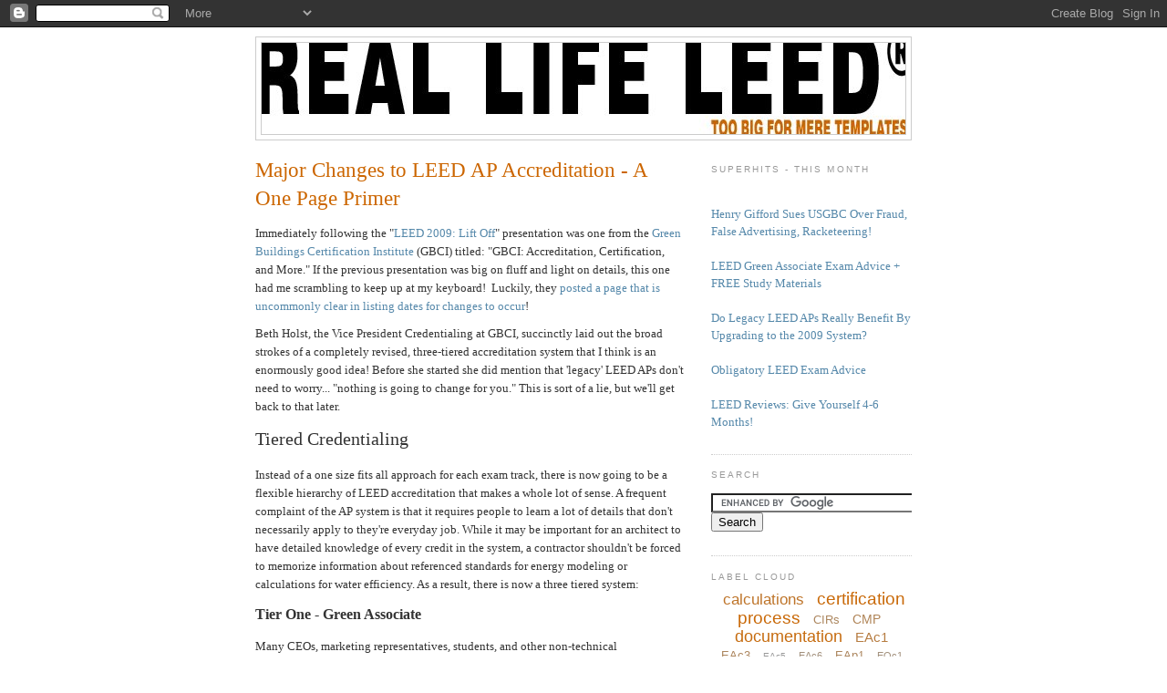

--- FILE ---
content_type: text/html; charset=UTF-8
request_url: http://www.reallifeleed.com/2008/11/major-changes-to-leed-ap-accreditation.html?showComment=1277162515874
body_size: 26004
content:
<!DOCTYPE html>
<html dir='ltr' xmlns='http://www.w3.org/1999/xhtml' xmlns:b='http://www.google.com/2005/gml/b' xmlns:data='http://www.google.com/2005/gml/data' xmlns:expr='http://www.google.com/2005/gml/expr'>
<head>
<link href='https://www.blogger.com/static/v1/widgets/2944754296-widget_css_bundle.css' rel='stylesheet' type='text/css'/>
<title>Real Life LEED: Major Changes to LEED AP Accreditation - A One Page Primer</title>
<link href='http://www.fileden.com/files/2008/8/16/2052309/Favicon16x16.jpg' rel='icon' type='image/vnd.microsoft.icon'/>
<META content='bf88695a1864401c' name='y_key'></META>
<meta content='DD5F6CA2B04A4BFF953B1EFFDD7C4ACE' name='msvalidate.01'/>
<meta content='EhOsV6FkK5yyP8wAuWFihWiEvN5Mz2EdO+rw9Gl+68o=' name='verify-v1'/>
<meta content='text/html; charset=UTF-8' http-equiv='Content-Type'/>
<meta content='blogger' name='generator'/>
<link href='http://www.reallifeleed.com/favicon.ico' rel='icon' type='image/x-icon'/>
<link href='http://www.reallifeleed.com/2008/11/major-changes-to-leed-ap-accreditation.html' rel='canonical'/>
<link rel="alternate" type="application/atom+xml" title="Real Life LEED - Atom" href="http://www.reallifeleed.com/feeds/posts/default" />
<link rel="alternate" type="application/rss+xml" title="Real Life LEED - RSS" href="http://www.reallifeleed.com/feeds/posts/default?alt=rss" />
<link rel="service.post" type="application/atom+xml" title="Real Life LEED - Atom" href="https://www.blogger.com/feeds/2182743756361189626/posts/default" />

<link rel="alternate" type="application/atom+xml" title="Real Life LEED - Atom" href="http://www.reallifeleed.com/feeds/6471582302345693538/comments/default" />
<!--Can't find substitution for tag [blog.ieCssRetrofitLinks]-->
<link href='https://blogger.googleusercontent.com/img/b/R29vZ2xl/AVvXsEi8QlWZ6iIgZXRijEcsD-keMjd_13EkQvydc4GgvoWgk78XSR2KlunaDp1fxkpE14yaDZZjtWw3ruiTFUH4kcM34ACaS-Zl02W7-yds6pBxFnSdgSPq4772E6cqWAQBBLnRuOwFQgLn4nA/s400/Timing.jpg' rel='image_src'/>
<meta content='http://www.reallifeleed.com/2008/11/major-changes-to-leed-ap-accreditation.html' property='og:url'/>
<meta content='Major Changes to LEED AP Accreditation - A One Page Primer' property='og:title'/>
<meta content='Immediately following the &quot; LEED 2009: Lift Off &quot; presentation was one from the Green Buildings Certification Institute  (GBCI) titled: &quot;GBC...' property='og:description'/>
<meta content='https://blogger.googleusercontent.com/img/b/R29vZ2xl/AVvXsEi8QlWZ6iIgZXRijEcsD-keMjd_13EkQvydc4GgvoWgk78XSR2KlunaDp1fxkpE14yaDZZjtWw3ruiTFUH4kcM34ACaS-Zl02W7-yds6pBxFnSdgSPq4772E6cqWAQBBLnRuOwFQgLn4nA/w1200-h630-p-k-no-nu/Timing.jpg' property='og:image'/>
<meta content='/LCmbF6o5fDQ/czMHo+OmhRiH9Re8pk5pEjjH/Xh32c=' name='verify-v1'/>
<meta content='32.882406, -79.992857' name='ICBM'/>
<meta content='RealLifeLEED.com' name='DC.title'/>
<meta content='For LEED APs needing to find all that information that is not in the LEED Reference Guides or CIRs.' name='description'/>
<meta content='LEED, USGBC, FTE, LEED AP, occupancy, credit template, indoor air quality, precertification, errata, LEED-Online, documentation' name='keywords'/>
<style id='page-skin-1' type='text/css'><!--
/*
-----------------------------------------------
Blogger Template Style
Name:     Minima
Designer: Douglas Bowman
URL:      www.stopdesign.com
Date:     26 Feb 2004
Updated by: Blogger Team
----------------------------------------------- */
/* Variable definitions
====================
<Variable name="bgcolor" description="Page Background Color"
type="color" default="#fff">
<Variable name="textcolor" description="Text Color"
type="color" default="#333">
<Variable name="linkcolor" description="Link Color"
type="color" default="#58a">
<Variable name="pagetitlecolor" description="Blog Title Color"
type="color" default="#666">
<Variable name="descriptioncolor" description="Blog Description Color"
type="color" default="#999">
<Variable name="titlecolor" description="Post Title Color"
type="color" default="#c60">
<Variable name="bordercolor" description="Border Color"
type="color" default="#ccc">
<Variable name="sidebarcolor" description="Sidebar Title Color"
type="color" default="#999">
<Variable name="sidebartextcolor" description="Sidebar Text Color"
type="color" default="#666">
<Variable name="visitedlinkcolor" description="Visited Link Color"
type="color" default="#999">
<Variable name="bodyfont" description="Text Font"
type="font" default="normal normal 100% Georgia, Serif">
<Variable name="headerfont" description="Sidebar Title Font"
type="font"
default="normal normal 78% 'Trebuchet MS',Trebuchet,Arial,Verdana,Sans-serif">
<Variable name="pagetitlefont" description="Blog Title Font"
type="font"
default="normal normal 200% Georgia, Serif">
<Variable name="descriptionfont" description="Blog Description Font"
type="font"
default="normal normal 78% 'Trebuchet MS', Trebuchet, Arial, Verdana, Sans-serif">
<Variable name="postfooterfont" description="Post Footer Font"
type="font"
default="normal normal 78% 'Trebuchet MS', Trebuchet, Arial, Verdana, Sans-serif">
<Variable name="startSide" description="Side where text starts in blog language"
type="automatic" default="left">
<Variable name="endSide" description="Side where text ends in blog language"
type="automatic" default="right">
*/
/* Use this with templates/template-twocol.html */
body {
background:#ffffff;
margin:0;
color:#333333;
font:x-small Georgia Serif;
font-size/* */:/**/small;
font-size: /**/small;
text-align: center;
}
a:link {
color:#5588aa;
text-decoration:none;
}
a:visited {
color:#999999;
text-decoration:none;
}
a:hover {
color:#cc6600;
text-decoration:underline;
}
a img {
border-width:0;
}
/* Header
-----------------------------------------------
*/
#header-wrapper {
width:718px;
margin:0 auto 10px;
border:1px solid #cccccc;
}
#header-inner {
background-position: center;
margin-left: auto;
margin-right: auto;
}
#header {
margin: 5px;
border: 1px solid #cccccc;
text-align: center;
color:#666666;
}
#header h1 {
margin:5px 5px 0;
padding:15px 20px .25em;
line-height:1.2em;
text-transform:uppercase;
letter-spacing:.2em;
font: normal normal 200% Georgia, Serif;
}
#header a {
color:#666666;
text-decoration:none;
}
#header a:hover {
color:#666666;
}
#header .description {
margin:0 5px 5px;
padding:0 20px 15px;
max-width:700px;
text-transform:uppercase;
letter-spacing:.2em;
line-height: 1.4em;
font: normal normal 78% 'Trebuchet MS', Trebuchet, Arial, Verdana, Sans-serif;
color: #999999;
}
#header img {
margin-left: auto;
margin-right: auto;
}
/* Outer-Wrapper
----------------------------------------------- */
#outer-wrapper {
width: 720px;
margin:0 auto;
padding:10px;
text-align:left;
font: normal normal 100% Georgia, Serif;
}
#main-wrapper {
width: 470px;
float: left;
word-wrap: break-word; /* fix for long text breaking sidebar float in IE */
overflow: hidden;     /* fix for long non-text content breaking IE sidebar float */
}
#sidebar-wrapper {
width: 220px;
float: right;
word-wrap: break-word; /* fix for long text breaking sidebar float in IE */
overflow: hidden;      /* fix for long non-text content breaking IE sidebar float */
}
/* Headings
----------------------------------------------- */
h2 {
margin:1.5em 0 .75em;
font:normal normal 78% 'Trebuchet MS',Trebuchet,Arial,Verdana,Sans-serif;
line-height: 1.4em;
text-transform:uppercase;
letter-spacing:.2em;
color:#999999;
}
/* Posts
-----------------------------------------------
*/
h2.date-header {
margin:1.5em 0 .5em;
}
.post {
margin:.5em 0 1.5em;
border-bottom:1px dotted #cccccc;
padding-bottom:1.5em;
}
.post h3 {
margin:.25em 0 0;
padding:0 0 4px;
font-size:175%;
font-weight:normal;
line-height:1.4em;
color:#cc6600;
}
.post h3 a, .post h3 a:visited, .post h3 strong {
display:block;
text-decoration:none;
color:#cc6600;
font-weight:normal;
}
.post h3 strong, .post h3 a:hover {
color:#333333;
}
.post p {
margin:0 0 .75em;
line-height:1.6em;
}
.post-footer {
margin: .75em 0;
color:#999999;
text-transform:uppercase;
letter-spacing:.1em;
font: normal normal 78% 'Trebuchet MS', Trebuchet, Arial, Verdana, Sans-serif;
line-height: 1.4em;
}
.comment-link {
margin-left:.6em;
}
.post img {
padding:4px;
border:1px solid #cccccc;
}
.post blockquote {
margin:1em 20px;
}
.post blockquote p {
margin:.75em 0;
}
/* Comments
----------------------------------------------- */
#comments h4 {
margin:1em 0;
font-weight: bold;
line-height: 1.4em;
text-transform:uppercase;
letter-spacing:.2em;
color: #999999;
}
#comments-block {
margin:1em 0 1.5em;
line-height:1.6em;
}
#comments-block .comment-author {
margin:.5em 0;
}
#comments-block .comment-body {
margin:.25em 0 0;
}
#comments-block .comment-footer {
margin:-.25em 0 2em;
line-height: 1.4em;
text-transform:uppercase;
letter-spacing:.1em;
}
#comments-block .comment-body p {
margin:0 0 .75em;
}
.deleted-comment {
font-style:italic;
color:gray;
}
#blog-pager-newer-link {
float: left;
}
#blog-pager-older-link {
float: right;
}
#blog-pager {
text-align: center;
}
.feed-links {
clear: both;
line-height: 2.5em;
}
/* Sidebar Content
----------------------------------------------- */
.sidebar {
color: #666666;
line-height: 1.5em;
}
.sidebar ul {
list-style:none;
margin:0 0 0;
padding:0 0 0;
}
.sidebar li {
margin:0;
padding-top:0;
padding-right:0;
padding-bottom:.25em;
padding-left:15px;
text-indent:-15px;
line-height:1.5em;
}
.sidebar .widget, .main .widget {
border-bottom:1px dotted #cccccc;
margin:0 0 1em;
padding:0 0 1em;
}
.main .Blog {
border-bottom-width: 0;
}
/* Profile
----------------------------------------------- */
.profile-img {
float: left;
margin-top: 0;
margin-right: 5px;
margin-bottom: 5px;
margin-left: 0;
padding: 4px;
border: 1px solid #cccccc;
}
.profile-data {
margin:0;
text-transform:uppercase;
letter-spacing:.1em;
font: normal normal 78% 'Trebuchet MS', Trebuchet, Arial, Verdana, Sans-serif;
color: #999999;
font-weight: bold;
line-height: 1.6em;
}
.profile-datablock {
margin:.5em 0 .5em;
}
.profile-textblock {
margin: 0.5em 0;
line-height: 1.6em;
}
.profile-link {
font: normal normal 78% 'Trebuchet MS', Trebuchet, Arial, Verdana, Sans-serif;
text-transform: uppercase;
letter-spacing: .1em;
}
/* Footer
----------------------------------------------- */
#footer {
width:720px;
clear:both;
margin:0 auto;
padding-top:15px;
line-height: 1.6em;
text-transform:uppercase;
letter-spacing:.1em;
text-align: center;
}
/* Label Cloud Styles
----------------------------------------------- */
#labelCloud {text-align:center;font-family:arial,sans-serif;}
#labelCloud .label-cloud li{display:inline;background-image:none !important;padding:0 5px;margin:0;vertical-align:baseline !important;border:0 !important;}
#labelCloud ul{list-style-type:none;margin:0 auto;padding:0;}
#labelCloud a img{border:0;display:inline;margin:0 0 0 3px;padding:0}
#labelCloud a{text-decoration:none}
#labelCloud a:hover{text-decoration:underline}
#labelCloud li a{}
#labelCloud .label-cloud {}
#labelCloud .label-count {padding-left:0.2em;font-size:9px;color:#000}
#labelCloud .label-cloud li:before{content:"" !important}

--></style>
<script type='text/javascript'>
// Label Cloud User Variables
var cloudMin = 1;
var maxFontSize = 20;
var maxColor = [204,102,000];
var minFontSize = 10;
var minColor = [153,153,153];
var lcShowCount = false;
</script>
<link href='https://www.blogger.com/dyn-css/authorization.css?targetBlogID=2182743756361189626&amp;zx=4d9bc4a7-2069-4167-b244-9d4711cc5a42' media='none' onload='if(media!=&#39;all&#39;)media=&#39;all&#39;' rel='stylesheet'/><noscript><link href='https://www.blogger.com/dyn-css/authorization.css?targetBlogID=2182743756361189626&amp;zx=4d9bc4a7-2069-4167-b244-9d4711cc5a42' rel='stylesheet'/></noscript>
<meta name='google-adsense-platform-account' content='ca-host-pub-1556223355139109'/>
<meta name='google-adsense-platform-domain' content='blogspot.com'/>

<!-- data-ad-client=ca-pub-3460176976738730 -->

</head>
<body>
<div class='navbar section' id='navbar'><div class='widget Navbar' data-version='1' id='Navbar1'><script type="text/javascript">
    function setAttributeOnload(object, attribute, val) {
      if(window.addEventListener) {
        window.addEventListener('load',
          function(){ object[attribute] = val; }, false);
      } else {
        window.attachEvent('onload', function(){ object[attribute] = val; });
      }
    }
  </script>
<div id="navbar-iframe-container"></div>
<script type="text/javascript" src="https://apis.google.com/js/platform.js"></script>
<script type="text/javascript">
      gapi.load("gapi.iframes:gapi.iframes.style.bubble", function() {
        if (gapi.iframes && gapi.iframes.getContext) {
          gapi.iframes.getContext().openChild({
              url: 'https://www.blogger.com/navbar/2182743756361189626?po\x3d6471582302345693538\x26origin\x3dhttp://www.reallifeleed.com',
              where: document.getElementById("navbar-iframe-container"),
              id: "navbar-iframe"
          });
        }
      });
    </script><script type="text/javascript">
(function() {
var script = document.createElement('script');
script.type = 'text/javascript';
script.src = '//pagead2.googlesyndication.com/pagead/js/google_top_exp.js';
var head = document.getElementsByTagName('head')[0];
if (head) {
head.appendChild(script);
}})();
</script>
</div></div>
<div id='outer-wrapper'><div id='wrap2'>
<!-- skip links for text browsers -->
<span id='skiplinks' style='display:none;'>
<a href='#main'>skip to main </a> |
      <a href='#sidebar'>skip to sidebar</a>
</span>
<div id='header-wrapper'>
<div class='header section' id='header'><div class='widget Header' data-version='1' id='Header1'>
<div id='header-inner'>
<a href='http://www.reallifeleed.com/' style='display: block'>
<img alt='Real Life LEED' height='100px; ' id='Header1_headerimg' src='https://blogger.googleusercontent.com/img/b/R29vZ2xl/AVvXsEjQzveH0eHTO3v-lM1_t-p8am27JyjgV2KpXcEaR9aqS_-RFcjlV7NDGOKaQVo8lLIw84eTcIlvqHMPj-jKXDqqcKj4ct_DnoHmqGIyOxNXs4dL2lESF9KhqpntWPf1_7mCDv0h5114bKw/s1600-r/Title.jpg' style='display: block' width='706px; '/>
</a>
</div>
</div></div>
</div>
<div id='content-wrapper'>
<div id='crosscol-wrapper' style='text-align:center'>
<div class='crosscol no-items section' id='crosscol'></div>
</div>
<div id='main-wrapper'>
<div class='main section' id='main'><div class='widget Blog' data-version='1' id='Blog1'>
<div class='blog-posts hfeed'>

          <div class="date-outer">
        

          <div class="date-posts">
        
<div class='post-outer'>
<div class='post hentry'>
<a name='6471582302345693538'></a>
<h3 class='post-title entry-title'>
<a href='http://www.reallifeleed.com/2008/11/major-changes-to-leed-ap-accreditation.html'>Major Changes to LEED AP Accreditation - A One Page Primer</a>
</h3>
<div class='post-header-line-1'></div>
<div class='post-body entry-content'>
<p><p>Immediately&#160;following the "<a href="http://www.reallifeleed.com/2008/11/leed-2009-announcements-at-greenbuild.html">LEED 2009: Lift Off</a>" presentation was one from the <a href="http://www.gbci.org/">Green Buildings Certification Institute</a> (GBCI) titled: "GBCI: Accreditation, Certification, and More."  If the previous presentation was big on fluff and light on details,  this one had me scrambling to keep up at my keyboard! &#160;Luckily, they <a href="http://www.gbci.org/DisplayPage.aspx?CMSPageID=83">posted a page that is uncommonly clear in listing dates for changes to occur</a>!</p>
<p>Beth Holst, the Vice President Credentialing at GBCI, succinctly laid out the broad strokes of a completely revised, three-tiered accreditation system that I think is an enormously good idea!  Before she started she did mention that 'legacy' LEED APs don't need to worry... "nothing is going to change for you."  This is sort of a lie, but we'll get back to that later.</p>
<p style="font-size: 150%;">Tiered Credentialing</p>
<p>Instead of a one size fits all approach for each exam track, there is now going to be a flexible hierarchy of LEED accreditation that makes a whole lot of sense.  A frequent complaint of the AP system is that it requires people to learn a lot of details that don't necessarily apply to they're everyday job.  While it may be important for an architect to have detailed knowledge of every credit in the system, a contractor shouldn't be forced to memorize information about referenced standards for energy modeling or calculations for water efficiency.  As a result, there is now a three tiered system:
</p><p style="font-size: 125%;"><span style="font-weight:bold;">Tier One - Green Associate</span></p>
<p>Many CEOs, marketing representatives, students, and other non-technical professionals are going to love this. The "LEED Green Associate" credential will test you only on the broad strokes of LEED... How does the LEED process work?  Who needs to be involved at each stage?  How do I know which rating system to use? Etc... This credential applies to all LEED systems.  Once you earn this level of accreditation you can move on to the next stage:</p>
<p style="font-size: 125%;"><span style="font-weight:bold;">Tier Two - LEED Accredited Professional</span></p>
<p>What was previously the only LEED AP designation is now the second tier.  The basic idea is that this is where you would earn a specialized accreditation for each system.  As Holst put it, "Homes are different... Neighborhood Development is really, really different", and there will be different tests for each rating system:</p>
<ul><li>Buildings Design and Construction (LEED-NC)</li><li>Commercial Interiors Design and Construction (LEED-CI)</li><li>Operations and Maintenance (LEED-EB)</li><li>Homes (a <span class="Apple-style-span" style="font-weight: bold;">new</span> LEED-Homes track)</li><li>Neighborhood Design (a <span class="Apple-style-span" style="font-weight: bold;">new</span> LEED-ND track)</li></ul>
<p>Omitted in the presentation but listed on the <a href="http://www.gbci.org/DisplayPage.aspx?CMSPageID=84">website</a> is a requirement that to become a LEED AP you must now also have some form of "professional experience on at least one LEED project."  This will frustrate some people for sure, but I feel it's a good step forward.</p>
<p style="font-size: 125%;"><span style="font-weight:bold;">Tier Three - LEED-AP Fellow</span></p>
<p>"We're going to take our time with this through the year."  This was about the only information provided about the highest credential of Fellow.  Holst was very clear that they want to take their time to develop an appropriately rigorous standard for fellowship, and that was about all we heard about this.</p>
<p style="font-size: 150%;">Code of Ethics</p>
<p>From a brief description, there is going to be a LEED AP Code of Ethics that all current AND future LEED APs will have to abide by.  Most interesting about this announcement was that Holst hinted at some sort of peer enforcement system.  Apparently there will be some avenue for people to tattle on their peers who aren't promoting sustainable design as they should.  In the past the USGBC has essentially steered clear of policing its ranks, so it will be interesting to see how this develops in practice.</p>
<p style="font-size: 150%;">What You Really Want to Know - Timing of Exam Updates</p>
<p>Aside from the times listed below, <span style="font-weight:bold;" style="font-size: 125%;">I have it on good (but not rock solid) authority that the last day to register for the current LEED-NCv2.2 and LEED-CIv2.0 exams is going to be March 31st, with GBCI to cutoff administering exams sometime around June.</span>  This should give you plenty of time to study, take, and pass the current exams should you so choose, but you don't have much time to wait!</p>
<p><a href="http://www.gbci.org/DisplayPage.aspx?CMSPageID=83&amp;" onblur="try {parent.deselectBloggerImageGracefully();} catch(e) {}"><img alt="LEED 2009 AP Exams Replacement Schedule" border="0" id="BLOGGER_PHOTO_ID_5270851366667550354" src="https://blogger.googleusercontent.com/img/b/R29vZ2xl/AVvXsEi8QlWZ6iIgZXRijEcsD-keMjd_13EkQvydc4GgvoWgk78XSR2KlunaDp1fxkpE14yaDZZjtWw3ruiTFUH4kcM34ACaS-Zl02W7-yds6pBxFnSdgSPq4772E6cqWAQBBLnRuOwFQgLn4nA/s400/Timing.jpg" style="display:block; margin:0px auto 10px; text-align:center;cursor:pointer; cursor:hand;width: 400px; height: 330px;" /></a></p><h2><center>Straight from the GBCI Website</center></h2>
<p style="font-size: 150%;">Credentialing Maintenance</p>
<p>"What do legacy LEED APs have to do? Nothing..." was what Holst said, but this ain't exactly true. With the new exams will come a new credentialing maintenance program. That's right, it's just another word for continuing education requirements... BLEH!  Details are a little fuzzy, but the program works in two year blocks that will be consistent with the two year LEED revision cycle.</p>
<p>What you'll need to do every two years:</p><ul><li>Tier 1 Green Associate - 15 hours/two years - 3 LEED specific hours required</li><li>Tier 2 LEED AP - 30 hours - 6 LEED specific
</li></ul>
<p>In addition to the fact that you have to do the continuing ed, you must also now pay a bi-annual maintenance fee of $50.  Current LEED AP's will get the first FREE for first 2 years but will have to pay thereafter.</p>
<p>There's more to this than listed here, but I just wanted to hit on the high notes.  Visit the <a href="http://www.gbci.org/DisplayPage.aspx?CMSPageID=83">GBCI page about the new system for more details</a>.  What do you think about the changes?  Please let us know by leaving a comment.</p></p>
<div style='clear: both;'></div>
</div>
<div class='post-footer'>
<div addthis:title='Major Changes to LEED AP Accreditation - A One Page Primer' addthis:url='http://www.reallifeleed.com/2008/11/major-changes-to-leed-ap-accreditation.html' class='addthis_toolbox addthis_default_style'><a class='addthis_button_compact' href='http://www.addthis.com/bookmark.php?v=250&username=RealLifeLEED'>Share</a>
<span class='addthis_separator'>|</span>
<a class='addthis_button_facebook'></a>
<a class='addthis_button_digg'></a>
<a class='addthis_button_twitter'></a>
<a class='addthis_button_google'></a>
<a class='addthis_button_reddit'></a>
</div>
<script src='http://s7.addthis.com/js/250/addthis_widget.js#username=RealLifeLEED' type='text/javascript'>
var addthis_config = {
      data_track_clickback: true
}
</script>
<div class='post-footer-line post-footer-line-1'><span class='post-author vcard'>
</span>
<span class='post-timestamp'>
Posted on
<a class='timestamp-link' href='http://www.reallifeleed.com/2008/11/major-changes-to-leed-ap-accreditation.html' rel='bookmark' title='permanent link'><abbr class='published' title='2008-11-20T14:21:00-05:00'>11/20/2008</abbr></a>
</span>
<span class='post-comment-link'>
</span>
<span class='post-icons'>
<span class='item-control blog-admin pid-145233096'>
<a href='https://www.blogger.com/post-edit.g?blogID=2182743756361189626&postID=6471582302345693538&from=pencil' title='Edit Post'>
<img alt='' class='icon-action' height='18' src='https://resources.blogblog.com/img/icon18_edit_allbkg.gif' width='18'/>
</a>
</span>
</span>
</div>
<div class='post-footer-line post-footer-line-2'><span class='post-labels'>
Labels:
<a href='http://www.reallifeleed.com/search/label/Greenbuild' rel='tag'>Greenbuild</a>,
<a href='http://www.reallifeleed.com/search/label/LEED%202009' rel='tag'>LEED 2009</a>,
<a href='http://www.reallifeleed.com/search/label/LEED%20AP%20Exam' rel='tag'>LEED AP Exam</a>
</span>
</div>
<div class='post-footer-line post-footer-line-3'></div>
</div>
</div>
<div class='comments' id='comments'>
<a name='comments'></a>
<h4>17 comments:</h4>
<div id='Blog1_comments-block-wrapper'>
<dl class='avatar-comment-indent' id='comments-block'>
<dt class='comment-author ' id='c8252054204166937683'>
<a name='c8252054204166937683'></a>
<div class="avatar-image-container avatar-stock"><span dir="ltr"><img src="//resources.blogblog.com/img/blank.gif" width="35" height="35" alt="" title="Anonymous">

</span></div>
Anonymous
said...
</dt>
<dd class='comment-body' id='Blog1_cmt-8252054204166937683'>
<p>
I listened in on this session as well.  I think the new credentialing system makes a lot of sense and  I do like the idea of continuing education IF it is done correctly.  The one thing I think is still missing though is some for of registration number for LEED AP&#8217;s that can be linked and searched such as what exam did they receive their AP,  which projects have they been affiliated with, member in good standing etc&#8230;  I know it may seem overly harsh but the people who took the early exam versus the more intense current versions really are not of the same caliber if they have not worked directly on a LEED project.    The Biennial requirements seem strange to me, I would rather see a yearly requirements  as it keeps the accounting tidy.
</p>
</dd>
<dd class='comment-footer'>
<span class='comment-timestamp'>
<a href='http://www.reallifeleed.com/2008/11/major-changes-to-leed-ap-accreditation.html?showComment=1227219060000#c8252054204166937683' title='comment permalink'>
November 20, 2008 at 5:11&#8239;PM
</a>
<span class='item-control blog-admin pid-2091573702'>
<a class='comment-delete' href='https://www.blogger.com/comment/delete/2182743756361189626/8252054204166937683' title='Delete Comment'>
<img src='https://resources.blogblog.com/img/icon_delete13.gif'/>
</a>
</span>
</span>
</dd>
<dt class='comment-author ' id='c5096300953636501062'>
<a name='c5096300953636501062'></a>
<div class="avatar-image-container avatar-stock"><span dir="ltr"><img src="//resources.blogblog.com/img/blank.gif" width="35" height="35" alt="" title="Anonymous">

</span></div>
Anonymous
said...
</dt>
<dd class='comment-body' id='Blog1_cmt-5096300953636501062'>
<p>
From the GBCI website for Legacy LEED AP it says under requirements that "agreeing to credential maintenance." but under Biannual CMP Requirements there is no requirement for Legacy.  So is it required or not?  And how much if yes?<BR/><BR/>Why would they make the new Tier two level "LEED AP" which matches everyone's existing business cards.  How is a customer expected to know the difference between a Legacy LEED AP and a LEED AP?  I doubt GBCI can force all of their existing LEED AP's to change their business cards to add "Legacy" onto it.<BR/><BR/>And can any say cash cow.
</p>
</dd>
<dd class='comment-footer'>
<span class='comment-timestamp'>
<a href='http://www.reallifeleed.com/2008/11/major-changes-to-leed-ap-accreditation.html?showComment=1227274260000#c5096300953636501062' title='comment permalink'>
November 21, 2008 at 8:31&#8239;AM
</a>
<span class='item-control blog-admin pid-2091573702'>
<a class='comment-delete' href='https://www.blogger.com/comment/delete/2182743756361189626/5096300953636501062' title='Delete Comment'>
<img src='https://resources.blogblog.com/img/icon_delete13.gif'/>
</a>
</span>
</span>
</dd>
<dt class='comment-author ' id='c5310763215774183689'>
<a name='c5310763215774183689'></a>
<div class="avatar-image-container avatar-stock"><span dir="ltr"><img src="//resources.blogblog.com/img/blank.gif" width="35" height="35" alt="" title="Anonymous">

</span></div>
Anonymous
said...
</dt>
<dd class='comment-body' id='Blog1_cmt-5310763215774183689'>
<p>
I called GBCI, as I just passed the NC exam two days ago.  The guy on the phone was very polite and said that I would only have to agree with the Ts&amp;Cs of the new program and keep up with the continuing ed requirements.
</p>
</dd>
<dd class='comment-footer'>
<span class='comment-timestamp'>
<a href='http://www.reallifeleed.com/2008/11/major-changes-to-leed-ap-accreditation.html?showComment=1227288180000#c5310763215774183689' title='comment permalink'>
November 21, 2008 at 12:23&#8239;PM
</a>
<span class='item-control blog-admin pid-2091573702'>
<a class='comment-delete' href='https://www.blogger.com/comment/delete/2182743756361189626/5310763215774183689' title='Delete Comment'>
<img src='https://resources.blogblog.com/img/icon_delete13.gif'/>
</a>
</span>
</span>
</dd>
<dt class='comment-author ' id='c8711848513206948333'>
<a name='c8711848513206948333'></a>
<div class="avatar-image-container avatar-stock"><span dir="ltr"><img src="//resources.blogblog.com/img/blank.gif" width="35" height="35" alt="" title="Anonymous">

</span></div>
Anonymous
said...
</dt>
<dd class='comment-body' id='Blog1_cmt-8711848513206948333'>
<p>
I am a little confused....does this mean that you have to pass a pretest to become a Green Associate first, and then take an AP exam after that, or is the Green Associate track simply an abbreviated one for non-tech people? Or both?
</p>
</dd>
<dd class='comment-footer'>
<span class='comment-timestamp'>
<a href='http://www.reallifeleed.com/2008/11/major-changes-to-leed-ap-accreditation.html?showComment=1227358440000#c8711848513206948333' title='comment permalink'>
November 22, 2008 at 7:54&#8239;AM
</a>
<span class='item-control blog-admin pid-2091573702'>
<a class='comment-delete' href='https://www.blogger.com/comment/delete/2182743756361189626/8711848513206948333' title='Delete Comment'>
<img src='https://resources.blogblog.com/img/icon_delete13.gif'/>
</a>
</span>
</span>
</dd>
<dt class='comment-author ' id='c7278572312976036096'>
<a name='c7278572312976036096'></a>
<div class="avatar-image-container avatar-stock"><span dir="ltr"><img src="//resources.blogblog.com/img/blank.gif" width="35" height="35" alt="" title="Anonymous">

</span></div>
Anonymous
said...
</dt>
<dd class='comment-body' id='Blog1_cmt-7278572312976036096'>
<p>
The General Associate track is definitely for non-technical people, or those that one day aspire to the LEED AP+. The two exams can be taken together or separately. <BR/><BR/>As for the CE, it should not be too difficult, especially if you are an AIA or some other designated professional, since CE hours for that can count towards most of the LEED AP credential maintenance.  I think there will be several options available, and a list of continuing education providers approved through the USGBC's Education Provider Program listed at http://www.greenbuild365.org.<BR/><BR/>For those looking to get a better grasp of the new LEED credentials, I&#8217;ve tried to organize the information and developed a free online course available at http://www.ecoachievers.com hopefully it helps clear up some of the confusion. :)
</p>
</dd>
<dd class='comment-footer'>
<span class='comment-timestamp'>
<a href='http://www.reallifeleed.com/2008/11/major-changes-to-leed-ap-accreditation.html?showComment=1227503220000#c7278572312976036096' title='comment permalink'>
November 24, 2008 at 12:07&#8239;AM
</a>
<span class='item-control blog-admin pid-2091573702'>
<a class='comment-delete' href='https://www.blogger.com/comment/delete/2182743756361189626/7278572312976036096' title='Delete Comment'>
<img src='https://resources.blogblog.com/img/icon_delete13.gif'/>
</a>
</span>
</span>
</dd>
<dt class='comment-author ' id='c3258192082643394037'>
<a name='c3258192082643394037'></a>
<div class="avatar-image-container vcard"><span dir="ltr"><a href="https://www.blogger.com/profile/13157368840618516079" target="" rel="nofollow" onclick="" class="avatar-hovercard" id="av-3258192082643394037-13157368840618516079"><img src="https://resources.blogblog.com/img/blank.gif" width="35" height="35" class="delayLoad" style="display: none;" longdesc="//blogger.googleusercontent.com/img/b/R29vZ2xl/AVvXsEgY_e_sB-G8c80zTjQhfNwFzeOC8Ne24LMWADjsvcCJGmLrpPWozNlAzcLDaYt5qjkSx75wywJgllUl-Q_ks4JJSuVpcYDT9XHQ4pUL5JZff7U4Vz207rc1jAKvgE8xcg/s45-c/*" alt="" title="Christine">

<noscript><img src="//blogger.googleusercontent.com/img/b/R29vZ2xl/AVvXsEgY_e_sB-G8c80zTjQhfNwFzeOC8Ne24LMWADjsvcCJGmLrpPWozNlAzcLDaYt5qjkSx75wywJgllUl-Q_ks4JJSuVpcYDT9XHQ4pUL5JZff7U4Vz207rc1jAKvgE8xcg/s45-c/*" width="35" height="35" class="photo" alt=""></noscript></a></span></div>
<a href='https://www.blogger.com/profile/13157368840618516079' rel='nofollow'>Christine</a>
said...
</dt>
<dd class='comment-body' id='Blog1_cmt-3258192082643394037'>
<p>
This should help answer the question about the different exams, from the GBCI website(http://www.gbci.org/DisplayPage.aspx?CMSPageID=85&amp;):<BR/><BR/>Q: How are the exams going to be different from the current process?<BR/>A: Tier 1, the LEED Green Associate exam is a computer based, multiple-choice examination; you will have 2.5 hours to complete it. This core exam is also part one of the LEED AP+ examination. If you become eligible to take the LEED AP+ exam and you have maintained your LEED Green Associate Credential, you will not have to take the Core exam again.<BR/><BR/>Tier 2, the LEED AP+ exams will be two parts. The exams are multiple choice and computer based. The first part will be the &#8220;core&#8221; knowledge exam (taken by Tier 1, LEED Green Associates) about green building and general knowledge about the LEED rating system process. The second part will be a specialty exam depending on the track you choose. You will have 4 hours to complete the examinations.
</p>
</dd>
<dd class='comment-footer'>
<span class='comment-timestamp'>
<a href='http://www.reallifeleed.com/2008/11/major-changes-to-leed-ap-accreditation.html?showComment=1227532740000#c3258192082643394037' title='comment permalink'>
November 24, 2008 at 8:19&#8239;AM
</a>
<span class='item-control blog-admin pid-391506135'>
<a class='comment-delete' href='https://www.blogger.com/comment/delete/2182743756361189626/3258192082643394037' title='Delete Comment'>
<img src='https://resources.blogblog.com/img/icon_delete13.gif'/>
</a>
</span>
</span>
</dd>
<dt class='comment-author ' id='c6792020036988090023'>
<a name='c6792020036988090023'></a>
<div class="avatar-image-container avatar-stock"><span dir="ltr"><img src="//resources.blogblog.com/img/blank.gif" width="35" height="35" alt="" title="Anonymous">

</span></div>
Anonymous
said...
</dt>
<dd class='comment-body' id='Blog1_cmt-6792020036988090023'>
<p>
I&#39;ve had numerous conversations with the GBCI and the USGBC regarding the new accreditation levels and process...frankly, the GBCI explanation is only a tickler - a foretaste of developing strategies...I think that the levels are generally good; however, the primary concern that I expressed with the USGBC develops around the LEED AP+ designation being tied to the test track that is taken...for instance, if a LEED AP (current and future legacy)took and passed the LEED CI test, then their LEED AP+ designation will be LEED AP ID&amp;C (assuming that the &quot;legacy&quot; AP &quot;opts-in&quot; to the new system) - etc. for all current test tracks...since no real emphasis was (and still is) placed on which test track to take, a post-branding will occur that contradicts the original non-committal credential...<BR/>Other than that, I think the system is OK
</p>
</dd>
<dd class='comment-footer'>
<span class='comment-timestamp'>
<a href='http://www.reallifeleed.com/2008/11/major-changes-to-leed-ap-accreditation.html?showComment=1227709680000#c6792020036988090023' title='comment permalink'>
November 26, 2008 at 9:28&#8239;AM
</a>
<span class='item-control blog-admin pid-2091573702'>
<a class='comment-delete' href='https://www.blogger.com/comment/delete/2182743756361189626/6792020036988090023' title='Delete Comment'>
<img src='https://resources.blogblog.com/img/icon_delete13.gif'/>
</a>
</span>
</span>
</dd>
<dt class='comment-author ' id='c8393373874626914043'>
<a name='c8393373874626914043'></a>
<div class="avatar-image-container avatar-stock"><span dir="ltr"><a href="https://www.blogger.com/profile/02043402345298720378" target="" rel="nofollow" onclick="" class="avatar-hovercard" id="av-8393373874626914043-02043402345298720378"><img src="//www.blogger.com/img/blogger_logo_round_35.png" width="35" height="35" alt="" title="Unknown">

</a></span></div>
<a href='https://www.blogger.com/profile/02043402345298720378' rel='nofollow'>Unknown</a>
said...
</dt>
<dd class='comment-body' id='Blog1_cmt-8393373874626914043'>
<p>
to GreenGeorge's point, has the GBCI confirmed exactly how they will be dealing with Legacy LEED AP's how "opt-in" to the system?<BR/><BR/>From what i could tell, which may be completely off base, Legacy LEED AP's will need to opt in, pay fees, and re-take a test.  I have no problem with the fees or learning credit requirements of the new structure, but i don't want to study for and take another test that i've already passed.  On the other hand, i don't want to lose my LEED AP (whatever level it may become) either.  <BR/><BR/>Does anyone know for sure what the approach for Legacy LEED AP will be under the new system?
</p>
</dd>
<dd class='comment-footer'>
<span class='comment-timestamp'>
<a href='http://www.reallifeleed.com/2008/11/major-changes-to-leed-ap-accreditation.html?showComment=1228425840000#c8393373874626914043' title='comment permalink'>
December 4, 2008 at 4:24&#8239;PM
</a>
<span class='item-control blog-admin pid-1445335862'>
<a class='comment-delete' href='https://www.blogger.com/comment/delete/2182743756361189626/8393373874626914043' title='Delete Comment'>
<img src='https://resources.blogblog.com/img/icon_delete13.gif'/>
</a>
</span>
</span>
</dd>
<dt class='comment-author ' id='c1678229406709046846'>
<a name='c1678229406709046846'></a>
<div class="avatar-image-container avatar-stock"><span dir="ltr"><img src="//resources.blogblog.com/img/blank.gif" width="35" height="35" alt="" title="Anonymous">

</span></div>
Anonymous
said...
</dt>
<dd class='comment-body' id='Blog1_cmt-1678229406709046846'>
<p>
Like it but...The continuing education thing would be good if they require a test for everything...too many people...yeah that was me next to you...sleep through "courses" at things like AIA conventions and get credit...whata sham...but a guaranteed "gimme" for those that can attend these events. Yeah...go ahead and hate me...but I believe continuing education should be just that!
</p>
</dd>
<dd class='comment-footer'>
<span class='comment-timestamp'>
<a href='http://www.reallifeleed.com/2008/11/major-changes-to-leed-ap-accreditation.html?showComment=1229020500000#c1678229406709046846' title='comment permalink'>
December 11, 2008 at 1:35&#8239;PM
</a>
<span class='item-control blog-admin pid-2091573702'>
<a class='comment-delete' href='https://www.blogger.com/comment/delete/2182743756361189626/1678229406709046846' title='Delete Comment'>
<img src='https://resources.blogblog.com/img/icon_delete13.gif'/>
</a>
</span>
</span>
</dd>
<dt class='comment-author ' id='c2674855835106329652'>
<a name='c2674855835106329652'></a>
<div class="avatar-image-container avatar-stock"><span dir="ltr"><img src="//resources.blogblog.com/img/blank.gif" width="35" height="35" alt="" title="Anonymous">

</span></div>
Anonymous
said...
</dt>
<dd class='comment-body' id='Blog1_cmt-2674855835106329652'>
<p>
jgroob: The GBCI is actually pretty clear on how "Legacy" LEED APs can opt into the system. In 2009, you agree to their terms, including continuing education, and start paying the maintenance fee in 2011. <BR/><BR/>You only get classified a "Legacy LEED AP" if you do NOT opt into the new system. Once you've joined the new system, you are a LEED AP+ in the specialty track related to the exam you originally took, as GreenGeorge described. <BR/><BR/>If you are currently a LEED AP, you are NOT required to retake the test to opt into the new system. <BR/><BR/>For example, I took the LEED-NC exam in 2006. Next year, as soon as I can, I'll opt in to the new system, agree to their protocol, maintain 30 hours of continuing ed every two years and start paying the fee every two years, starting in 2011. For that, I'll be considered a LEED AP+ in the BD+C specialty track (as the 2009 counterpart to NC), which, for the moment, really only relates to the content of the 6 LEED-specific hours required of the 30 hours total every two years.<BR/><BR/>The only instance in which a current LEED AP would retake an exam would be to prove their knowledge in an additional specialty area, for me this would include anything except BD+C. If I wanted to be a LEED AP+ in the Homes specialty track, I would have to take the Homes specialty exam.<BR/><BR/>The GBCI also pointed out in their presentation at Greenbuild that they are looking for every opportunity to double-dip for the continuing ed requirements - possibilities include credit for working on projects, attending other professional courses, etc.<BR/><BR/>Hope this helps!<BR/>- Julie
</p>
</dd>
<dd class='comment-footer'>
<span class='comment-timestamp'>
<a href='http://www.reallifeleed.com/2008/11/major-changes-to-leed-ap-accreditation.html?showComment=1229469960000#c2674855835106329652' title='comment permalink'>
December 16, 2008 at 6:26&#8239;PM
</a>
<span class='item-control blog-admin pid-2091573702'>
<a class='comment-delete' href='https://www.blogger.com/comment/delete/2182743756361189626/2674855835106329652' title='Delete Comment'>
<img src='https://resources.blogblog.com/img/icon_delete13.gif'/>
</a>
</span>
</span>
</dd>
<dt class='comment-author ' id='c5595219933176175027'>
<a name='c5595219933176175027'></a>
<div class="avatar-image-container avatar-stock"><span dir="ltr"><img src="//resources.blogblog.com/img/blank.gif" width="35" height="35" alt="" title="Anonymous">

</span></div>
Anonymous
said...
</dt>
<dd class='comment-body' id='Blog1_cmt-5595219933176175027'>
<p>
I think the confusion about Legacy LEED AP&#39;s who opt in and if they&#39;ll need to take a test comes from this statement on GBCI&#39;s website.<BR/><BR/>Q: What if I want to get an additional designation?<BR/>A: If you are a current LEED AP, have agreed to the disciplinary policy and credentialing maintenance, you will only have to take the specialty portion of the exam.<BR/><BR/>The question talks about an additional designation.  But the answer doesn&#39;t seem to talk about an additional designation.  Reading that I think they&#39;re talking about any designation, first included.<BR/><BR/>If GBCI said very clearly that all Legacy LEED AP&#39;s who opt in will get the specialty track associated with the test they took I&#39;d feel better.  NC test would equal BD&amp;C.  EB test would equal O&amp;M.  CI test would equal ID&amp;C.  Something like that would make me feel a little cheerier.
</p>
</dd>
<dd class='comment-footer'>
<span class='comment-timestamp'>
<a href='http://www.reallifeleed.com/2008/11/major-changes-to-leed-ap-accreditation.html?showComment=1229551140000#c5595219933176175027' title='comment permalink'>
December 17, 2008 at 4:59&#8239;PM
</a>
<span class='item-control blog-admin pid-2091573702'>
<a class='comment-delete' href='https://www.blogger.com/comment/delete/2182743756361189626/5595219933176175027' title='Delete Comment'>
<img src='https://resources.blogblog.com/img/icon_delete13.gif'/>
</a>
</span>
</span>
</dd>
<dt class='comment-author ' id='c2263133676229853612'>
<a name='c2263133676229853612'></a>
<div class="avatar-image-container avatar-stock"><span dir="ltr"><img src="//resources.blogblog.com/img/blank.gif" width="35" height="35" alt="" title="Anonymous">

</span></div>
Anonymous
said...
</dt>
<dd class='comment-body' id='Blog1_cmt-2263133676229853612'>
<p>
What do you foresee the requirement being to prove you have LEED project experience?<BR/><BR/>  Obviously they can see if you are registered in the system if you are officially on a LEED project, but what about other LEED AP's (in the same company) who may assist their colleagues (perhaps in different offices) with design strategies and the like?
</p>
</dd>
<dd class='comment-footer'>
<span class='comment-timestamp'>
<a href='http://www.reallifeleed.com/2008/11/major-changes-to-leed-ap-accreditation.html?showComment=1230123000000#c2263133676229853612' title='comment permalink'>
December 24, 2008 at 7:50&#8239;AM
</a>
<span class='item-control blog-admin pid-2091573702'>
<a class='comment-delete' href='https://www.blogger.com/comment/delete/2182743756361189626/2263133676229853612' title='Delete Comment'>
<img src='https://resources.blogblog.com/img/icon_delete13.gif'/>
</a>
</span>
</span>
</dd>
<dt class='comment-author ' id='c9010029157565240606'>
<a name='c9010029157565240606'></a>
<div class="avatar-image-container avatar-stock"><span dir="ltr"><img src="//resources.blogblog.com/img/blank.gif" width="35" height="35" alt="" title="Anonymous">

</span></div>
Anonymous
said...
</dt>
<dd class='comment-body' id='Blog1_cmt-9010029157565240606'>
<p>
Just to clarify. I'm speaking about Legacy LEED AP's here?
</p>
</dd>
<dd class='comment-footer'>
<span class='comment-timestamp'>
<a href='http://www.reallifeleed.com/2008/11/major-changes-to-leed-ap-accreditation.html?showComment=1230123180000#c9010029157565240606' title='comment permalink'>
December 24, 2008 at 7:53&#8239;AM
</a>
<span class='item-control blog-admin pid-2091573702'>
<a class='comment-delete' href='https://www.blogger.com/comment/delete/2182743756361189626/9010029157565240606' title='Delete Comment'>
<img src='https://resources.blogblog.com/img/icon_delete13.gif'/>
</a>
</span>
</span>
</dd>
<dt class='comment-author ' id='c6333978666842994546'>
<a name='c6333978666842994546'></a>
<div class="avatar-image-container avatar-stock"><span dir="ltr"><img src="//resources.blogblog.com/img/blank.gif" width="35" height="35" alt="" title="Anonymous">

</span></div>
Anonymous
said...
</dt>
<dd class='comment-body' id='Blog1_cmt-6333978666842994546'>
<p>
I'd like to understand more about how classifications are used.  I&#8217;ve got a few questions.<BR/><BR/>If a Legacy Leed AP had certification in Existing Building .<BR/>He/she subsequently finds a client with a Commercial Interior project involving an Existing Building does this mean that he/she cannot take on the client?<BR/><BR/>If a builder, who is a legacy AP in New Constructions has an existing homeowner who wants him to renovate a property that potentially the builder himself built prior to becoming a Legacy NC.  Does this mean that he can&#8217;t take on the project for certification?<BR/><BR/>If a builder does not become a Legacy AP before the deadline does this mean that he is not going to be ineligible for ANY AP certification because he doesn&#8217;t have any Leeds projects to work on and can&#8217;t certify any because he can&#8217;t become AP Home Certified?  Is he expected to hire someone else to certify his projects?
</p>
</dd>
<dd class='comment-footer'>
<span class='comment-timestamp'>
<a href='http://www.reallifeleed.com/2008/11/major-changes-to-leed-ap-accreditation.html?showComment=1233197100000#c6333978666842994546' title='comment permalink'>
January 28, 2009 at 9:45&#8239;PM
</a>
<span class='item-control blog-admin pid-2091573702'>
<a class='comment-delete' href='https://www.blogger.com/comment/delete/2182743756361189626/6333978666842994546' title='Delete Comment'>
<img src='https://resources.blogblog.com/img/icon_delete13.gif'/>
</a>
</span>
</span>
</dd>
<dt class='comment-author ' id='c5269886824812254624'>
<a name='c5269886824812254624'></a>
<div class="avatar-image-container avatar-stock"><span dir="ltr"><img src="//resources.blogblog.com/img/blank.gif" width="35" height="35" alt="" title="Anonymous">

</span></div>
Anonymous
said...
</dt>
<dd class='comment-body' id='Blog1_cmt-5269886824812254624'>
<p>
The USGBC should win a lifetime achievement award for branding and marketing. The fact that they've successfully convinced the public, and it seems a lot of the professional industry as well, that being green is equated with having a LEED certified project or being LEED AP says more about LEED as a money maker for the USGBC (and affiliates) than it does as the institution for positive environmental change for which it supposedly exists. You can have green project, and many times more so, if it's not LEED, but the USGBC doesn't want anyone else figuring that out.<BR/><BR/>I just completed two of the greenest residential projects in the country...without LEED. We were involved in the beginning (and would have been LEED Platinum), but after getting into the process, our houses were becoming less green. We fell into the trap that most people do on a LEED project; point mongering. Taking elements out that were truly beneficial and adding non-sensical elements for points became a counter-productive, and counterintuitive, to what our goals were for the projects in the first place. If someone thinks spending $9000+ to hang a plaque on your houses makes them more green than using that money to better insulate, get more energy efficient appliances, or add 2 extra solar panels to your PV system (which is what we did), then your heads and hearts are in the wrong place. The Earth doesn't give a crap about your plaque, but it does about the amount coal is being burned to heat and cool your LEED home.<BR/><BR/>Instead of everyone running around wondering if this is LEED or he or she is LEED AP, they should be asking themselves what these projects, and people, are really doing for and to the environment. I know of so many LEED certified projects that are a complete joke in terms of energy efficiency and their actual benefit to the environment, but because of the USGBC's brilliant branding, the layman on the street thinks it's the greenest thing out there. Being LEED AP or having a LEED project has become so sheik that people lose sight of the point of the program itself and act like LEED is the new Prada or Gucci of the construction world. Its become blingy and not by accident.<BR/><BR/>This sycophantic blind devotion to LEED and it's bumbling counterintuitive design by committee policies has to stop. You should be building green and learning to be better stewards of the environment because there is a real need to do so and you have a sincere desire to better the environment. Instead you're all worried about what you'll be able to put on your business cards and how often you'll be able to pat yourselves on the back at social gatherings for being environmentally mediocre. Wanna really make a difference? Adopt the 2030 challenge and cut your projects' energy consumption by 50%. That will do more than any shoe rack or recycled countertop ever could.
</p>
</dd>
<dd class='comment-footer'>
<span class='comment-timestamp'>
<a href='http://www.reallifeleed.com/2008/11/major-changes-to-leed-ap-accreditation.html?showComment=1235281620000#c5269886824812254624' title='comment permalink'>
February 22, 2009 at 12:47&#8239;AM
</a>
<span class='item-control blog-admin pid-2091573702'>
<a class='comment-delete' href='https://www.blogger.com/comment/delete/2182743756361189626/5269886824812254624' title='Delete Comment'>
<img src='https://resources.blogblog.com/img/icon_delete13.gif'/>
</a>
</span>
</span>
</dd>
<dt class='comment-author ' id='c4266087754314597467'>
<a name='c4266087754314597467'></a>
<div class="avatar-image-container avatar-stock"><span dir="ltr"><img src="//resources.blogblog.com/img/blank.gif" width="35" height="35" alt="" title="Anonymous">

</span></div>
Anonymous
said...
</dt>
<dd class='comment-body' id='Blog1_cmt-4266087754314597467'>
<p>
I agree that LEED does not equal 'Green'.  USGBC is very money oriented and great at selling their LEED brand.  The reason we're all jumping over each other for LEED points is because that's what building owners, our customers, are asking for.  It's an uphill battle trying to disuade someone from what they want.  If we don't meet our customers needs then they find another A/E firm that will.  Every A/E firm can claim environmentalism and building owners want some form of independant verification of these firms' claims.  Because of USGBC's branding, LEED has become the defacto standard everyone builds to.  LEED is also the first thing clients see on my business card.<BR/><BR/>I've struggled with LEED's rational on credits.  Some don't make any sense.  Some too easy while others are nearly impossible.  So I try to improve this standard by making the public comments on new versions.  Let's just say I'm getting frustrated with being ignored by the review board.  And I think others also feel frustration.  I think USGBC is still riding on its wave of marketing.  Getting building owners to compare actual energy use may make building owners ask what value their LEED plaque really has when they're using more energy then their neighbor's building.  <BR/><BR/>Public opinion is the best way to improve energy efficieny.  And public opinion is squarely on the side of LEED right now.  Maybe if one of these other less known green building standards rose up there might be some competition between the two for who has the better performing buildings.
</p>
</dd>
<dd class='comment-footer'>
<span class='comment-timestamp'>
<a href='http://www.reallifeleed.com/2008/11/major-changes-to-leed-ap-accreditation.html?showComment=1235396640000#c4266087754314597467' title='comment permalink'>
February 23, 2009 at 8:44&#8239;AM
</a>
<span class='item-control blog-admin pid-2091573702'>
<a class='comment-delete' href='https://www.blogger.com/comment/delete/2182743756361189626/4266087754314597467' title='Delete Comment'>
<img src='https://resources.blogblog.com/img/icon_delete13.gif'/>
</a>
</span>
</span>
</dd>
<dt class='comment-author ' id='c2413653199914173794'>
<a name='c2413653199914173794'></a>
<div class="avatar-image-container avatar-stock"><span dir="ltr"><img src="//resources.blogblog.com/img/blank.gif" width="35" height="35" alt="" title="Anonymous">

</span></div>
Anonymous
said...
</dt>
<dd class='comment-body' id='Blog1_cmt-2413653199914173794'>
<p>
Good to have this thread as I parse GBCI&#39;s requirements for LEED AP legacies.  <br /><br />I have mixed feelings about the new LEED AP credentialing requirements.  The continuing ed change is understandable, at least if the standards are reasonable. (At the moment, I&#39;m not sure whether 30 hours is reasonable or not.  What it will do is increase attendance at USGBC events, so I can at least say that it is good for the green conference industry generally, and USGBC&#39;s events specifically.)<br /><br />As for the requirement that LEED APs actually work on a green project in some capacity-- I understand why this is desirable and reasonable, but there is a real estate slump out there and projects-- green or otherwise-- are hard to come by. This requirement favors employees of larger firms and people located in more progressive real estate markets.  The requirement makes things a lot harder for the employees of smaller firms who are locatd in markets where green projects are few and far between.<br /><br />The area that I have the hardest time with is the LEED specialization requirement.  If you are a practitioner, you may work on a variety of projects-- new construction, existing buildings, commercial interiors, etc.-- especially if you are a principal in a firm.  The specialization requirement is decidedly unhelpful to both practitioners and their clients, as it unnecessarily limits the breadth of the credential, and implies that the practitioner&#39;s capabilities is limited to a single area of LEED.  Again, this is not helpful to boutique firms, where a small number of professionals might be engaged on a range of green building matters. (The larger firms can no doubt field an army of LEED APs in the various specializations.)<br /><br />Finally, the new LEED AP rules (especially the specialization requirements) make things more complex than they need to be.  In the law profession, a JD is a JD.  In the accounting profession, a CPA is a CPA.  Yes, professionals specialize, but the foundation credential is just that-- a general foundation credential.  Why the LEED AP could not have remained the LEED AP is beyond me.  If it was desired to make the credential more difficult to obtain, it is reasonable to set higher barriers over time, but there is no need for arcane designations such as those that have been built into the LEED specialization system. (A better response would be broadening the test to cover various aspects of LEED.)
</p>
</dd>
<dd class='comment-footer'>
<span class='comment-timestamp'>
<a href='http://www.reallifeleed.com/2008/11/major-changes-to-leed-ap-accreditation.html?showComment=1277162515874#c2413653199914173794' title='comment permalink'>
June 21, 2010 at 7:21&#8239;PM
</a>
<span class='item-control blog-admin pid-2091573702'>
<a class='comment-delete' href='https://www.blogger.com/comment/delete/2182743756361189626/2413653199914173794' title='Delete Comment'>
<img src='https://resources.blogblog.com/img/icon_delete13.gif'/>
</a>
</span>
</span>
</dd>
</dl>
</div>
<p class='comment-footer'>
<a href='https://www.blogger.com/comment/fullpage/post/2182743756361189626/6471582302345693538' onclick=''>Post a Comment</a>
</p>
</div>
</div>

        </div></div>
      
</div>
<div class='blog-pager' id='blog-pager'>
<span id='blog-pager-newer-link'>
<a class='blog-pager-newer-link' href='http://www.reallifeleed.com/2008/11/job-o-vague-time-period-usgbc-central.html' id='Blog1_blog-pager-newer-link' title='Newer Post'>Newer Post</a>
</span>
<span id='blog-pager-older-link'>
<a class='blog-pager-older-link' href='http://www.reallifeleed.com/2008/11/leed-2009-announcements-at-greenbuild.html' id='Blog1_blog-pager-older-link' title='Older Post'>Older Post</a>
</span>
<a class='home-link' href='http://www.reallifeleed.com/'>Home</a>
</div>
<div class='clear'></div>
<div class='post-feeds'>
<div class='feed-links'>
Subscribe to:
<a class='feed-link' href='http://www.reallifeleed.com/feeds/6471582302345693538/comments/default' target='_blank' type='application/atom+xml'>Post Comments (Atom)</a>
</div>
</div>
</div></div>
</div>
<div id='sidebar-wrapper'>
<div class='sidebar section' id='sidebar'><div class='widget PopularPosts' data-version='1' id='PopularPosts2'>
<h2>Superhits - This Month</h2>
<div class='widget-content popular-posts'>
<p>
<br/>
<a href='http://www.reallifeleed.com/2010/10/henry-gifford-sues-usgbc-over-fraud.html'>Henry Gifford Sues USGBC Over Fraud, False Advertising, Racketeering!</a>
<br/>
<br/>
<a href='http://www.reallifeleed.com/2010/03/leed-green-associate-exam-advice-free.html'>LEED Green Associate Exam Advice + FREE Study Materials</a>
<br/>
<br/>
<a href='http://www.reallifeleed.com/2009/07/do-legacy-leed-aps-really-benefit-by.html'>Do Legacy LEED APs Really Benefit By Upgrading to the 2009 System?</a>
<br/>
<br/>
<a href='http://www.reallifeleed.com/2008/08/obligatory-leed-exam-advice.html'>Obligatory LEED Exam Advice</a>
<br/>
<br/>
<a href='http://www.reallifeleed.com/2008/06/leed-reviews-give-yourself-4-6-months.html'>LEED Reviews: Give Yourself 4-6 Months!</a>
<br/>
</p>
<div class='clear'></div>
</div>
</div><div class='widget HTML' data-version='1' id='HTML4'>
<h2 class='title'>Search</h2>
<div class='widget-content'>
<p><form id="cse-search-box" action="http://www.google.com/cse" target="_blank">
  <div>
    <input value="partner-pub-3460176976738730:a74wqawv6cj" name="cx" type="hidden" />
    <input value="ISO-8859-1" name="ie" type="hidden" />
    <input name="q" size="30.5" type="text" />
    <input value="Search" name="sa" type="submit" />
  </div>
</form>
<script src="http://www.google.com/coop/cse/brand?form=cse-search-box&amp;lang=en" type="text/javascript"></script></p>
</div>
<div class='clear'></div>
</div><div class='widget Label' data-version='1' id='Label1'>
<h2>Label Cloud</h2>
<div class='widget-content'>
<div id='labelCloud'></div>
<script type='text/javascript'>

// Don't change anything past this point -----------------
// Cloud function s() ripped from del.icio.us
function s(a,b,i,x){
      if(a>b){
          var m=(a-b)/Math.log(x),v=a-Math.floor(Math.log(i)*m)
             }
      else{
          var m=(b-a)/Math.log(x),v=Math.floor(Math.log(i)*m+a)
          }
      return v
   }


var c=[];
var labelCount = new Array();  
var ts = new Object;

var theName = "calculations";
ts[theName] = 14;

var theName = "certification process";
ts[theName] = 30;

var theName = "CIRs";
ts[theName] = 4;

var theName = "CMP";
ts[theName] = 5;

var theName = "documentation";
ts[theName] = 25;

var theName = "EAc1";
ts[theName] = 8;

var theName = "EAc3";
ts[theName] = 4;

var theName = "EAc5";
ts[theName] = 1;

var theName = "EAc6";
ts[theName] = 2;

var theName = "EAp1";
ts[theName] = 4;

var theName = "EQc1";
ts[theName] = 2;

var theName = "EQc2";
ts[theName] = 2;

var theName = "EQc4";
ts[theName] = 6;

var theName = "EQc4.1";
ts[theName] = 2;

var theName = "EQc4.2";
ts[theName] = 4;

var theName = "EQc4.3";
ts[theName] = 1;

var theName = "EQc4.4";
ts[theName] = 1;

var theName = "EQc5";
ts[theName] = 1;

var theName = "EQc6";
ts[theName] = 3;

var theName = "EQc6.1";
ts[theName] = 1;

var theName = "EQc6.2";
ts[theName] = 1;

var theName = "EQc7";
ts[theName] = 2;

var theName = "EQc8.1";
ts[theName] = 3;

var theName = "EQc8.2";
ts[theName] = 3;

var theName = "EQp1";
ts[theName] = 2;

var theName = "fees";
ts[theName] = 12;

var theName = "forums";
ts[theName] = 3;

var theName = "Greenbuild";
ts[theName] = 18;

var theName = "IAQ";
ts[theName] = 3;

var theName = "IDc1";
ts[theName] = 4;

var theName = "IDc3";
ts[theName] = 1;

var theName = "job offer";
ts[theName] = 7;

var theName = "LEED 2009";
ts[theName] = 24;

var theName = "LEED 2012";
ts[theName] = 1;

var theName = "LEED AP Exam";
ts[theName] = 13;

var theName = "LEED Certification Policy Manual";
ts[theName] = 2;

var theName = "LEED Documentation Examples";
ts[theName] = 3;

var theName = "LEED GA Exam";
ts[theName] = 3;

var theName = "LEED-CI";
ts[theName] = 11;

var theName = "LEED-CI for Retail";
ts[theName] = 1;

var theName = "LEED-CS";
ts[theName] = 18;

var theName = "LEED-EB";
ts[theName] = 12;

var theName = "LEED-Healthcare";
ts[theName] = 2;

var theName = "LEED-Homes";
ts[theName] = 5;

var theName = "LEED-NC";
ts[theName] = 19;

var theName = "LEED-ND";
ts[theName] = 6;

var theName = "LEED-Online";
ts[theName] = 3;

var theName = "LEED-Schools";
ts[theName] = 14;

var theName = "Licensed Professional Exemption";
ts[theName] = 1;

var theName = "MPR";
ts[theName] = 4;

var theName = "MRc2";
ts[theName] = 2;

var theName = "MRc3";
ts[theName] = 4;

var theName = "MRc4";
ts[theName] = 4;

var theName = "MRc5";
ts[theName] = 4;

var theName = "MRc6";
ts[theName] = 3;

var theName = "MRc7";
ts[theName] = 4;

var theName = "MRp1";
ts[theName] = 1;

var theName = "multiple buildings";
ts[theName] = 4;

var theName = "occupancy";
ts[theName] = 5;

var theName = "pilot credits";
ts[theName] = 1;

var theName = "project management";
ts[theName] = 35;

var theName = "proving LEED works";
ts[theName] = 3;

var theName = "recycling";
ts[theName] = 3;

var theName = "renovations";
ts[theName] = 1;

var theName = "risk mitigation";
ts[theName] = 6;

var theName = "RPc1";
ts[theName] = 1;

var theName = "shameless self promotion";
ts[theName] = 13;

var theName = "SLLp1";
ts[theName] = 1;

var theName = "SLLp2";
ts[theName] = 1;

var theName = "SLLp3";
ts[theName] = 1;

var theName = "SLLp4";
ts[theName] = 1;

var theName = "SLLp5";
ts[theName] = 1;

var theName = "specifications";
ts[theName] = 8;

var theName = "SSc2";
ts[theName] = 1;

var theName = "SSc4.1";
ts[theName] = 1;

var theName = "SSc4.2";
ts[theName] = 3;

var theName = "SSc4.3";
ts[theName] = 5;

var theName = "SSc4.4";
ts[theName] = 4;

var theName = "SSc5.1";
ts[theName] = 1;

var theName = "SSc5.2";
ts[theName] = 1;

var theName = "SSc6.1";
ts[theName] = 1;

var theName = "SSc6.2";
ts[theName] = 1;

var theName = "SSc7.1";
ts[theName] = 2;

var theName = "SSc7.2";
ts[theName] = 1;

var theName = "tools and resources";
ts[theName] = 36;

var theName = "WEc1";
ts[theName] = 2;

var theName = "WEc3";
ts[theName] = 5;

var theName = "WEp1";
ts[theName] = 1;

var theName = "Wonkiness";
ts[theName] = 20;


for (t in ts){
     if (!labelCount[ts[t]]){
           labelCount[ts[t]] = new Array(ts[t])
           }
        }
var ta=cloudMin-1;
tz = labelCount.length - cloudMin;
lc2 = document.getElementById('labelCloud');
ul = document.createElement('ul');
ul.className = 'label-cloud';
for(var t in ts){
    if(ts[t] < cloudMin){
       continue;
       }
    for (var i=0;3 > i;i++) {
             c[i]=s(minColor[i],maxColor[i],ts[t]-ta,tz)
              }      
         var fs = s(minFontSize,maxFontSize,ts[t]-ta,tz);
         li = document.createElement('li');
         li.style.fontSize = fs+'px';
         li.style.lineHeight = '1';
         a = document.createElement('a');
         a.title = ts[t]+' Posts in '+t;
         a.style.color = 'rgb('+c[0]+','+c[1]+','+c[2]+')';
         a.href = '/search/label/'+encodeURIComponent(t);
         if (lcShowCount){
             span = document.createElement('span');
             span.innerHTML = '('+ts[t]+') ';
             span.className = 'label-count';
             a.appendChild(document.createTextNode(t));
             li.appendChild(a);
             li.appendChild(span);
             }
          else {
             a.appendChild(document.createTextNode(t));
             li.appendChild(a);
             }
         ul.appendChild(li);
         abnk = document.createTextNode(' ');
         ul.appendChild(abnk);
    }
  lc2.appendChild(ul);    
</script>
<noscript>
<ul>
<li>
<a href='http://www.reallifeleed.com/search/label/calculations'>calculations</a>

        (14)
      </li>
<li>
<a href='http://www.reallifeleed.com/search/label/certification%20process'>certification process</a>

        (30)
      </li>
<li>
<a href='http://www.reallifeleed.com/search/label/CIRs'>CIRs</a>

        (4)
      </li>
<li>
<a href='http://www.reallifeleed.com/search/label/CMP'>CMP</a>

        (5)
      </li>
<li>
<a href='http://www.reallifeleed.com/search/label/documentation'>documentation</a>

        (25)
      </li>
<li>
<a href='http://www.reallifeleed.com/search/label/EAc1'>EAc1</a>

        (8)
      </li>
<li>
<a href='http://www.reallifeleed.com/search/label/EAc3'>EAc3</a>

        (4)
      </li>
<li>
<a href='http://www.reallifeleed.com/search/label/EAc5'>EAc5</a>

        (1)
      </li>
<li>
<a href='http://www.reallifeleed.com/search/label/EAc6'>EAc6</a>

        (2)
      </li>
<li>
<a href='http://www.reallifeleed.com/search/label/EAp1'>EAp1</a>

        (4)
      </li>
<li>
<a href='http://www.reallifeleed.com/search/label/EQc1'>EQc1</a>

        (2)
      </li>
<li>
<a href='http://www.reallifeleed.com/search/label/EQc2'>EQc2</a>

        (2)
      </li>
<li>
<a href='http://www.reallifeleed.com/search/label/EQc4'>EQc4</a>

        (6)
      </li>
<li>
<a href='http://www.reallifeleed.com/search/label/EQc4.1'>EQc4.1</a>

        (2)
      </li>
<li>
<a href='http://www.reallifeleed.com/search/label/EQc4.2'>EQc4.2</a>

        (4)
      </li>
<li>
<a href='http://www.reallifeleed.com/search/label/EQc4.3'>EQc4.3</a>

        (1)
      </li>
<li>
<a href='http://www.reallifeleed.com/search/label/EQc4.4'>EQc4.4</a>

        (1)
      </li>
<li>
<a href='http://www.reallifeleed.com/search/label/EQc5'>EQc5</a>

        (1)
      </li>
<li>
<a href='http://www.reallifeleed.com/search/label/EQc6'>EQc6</a>

        (3)
      </li>
<li>
<a href='http://www.reallifeleed.com/search/label/EQc6.1'>EQc6.1</a>

        (1)
      </li>
<li>
<a href='http://www.reallifeleed.com/search/label/EQc6.2'>EQc6.2</a>

        (1)
      </li>
<li>
<a href='http://www.reallifeleed.com/search/label/EQc7'>EQc7</a>

        (2)
      </li>
<li>
<a href='http://www.reallifeleed.com/search/label/EQc8.1'>EQc8.1</a>

        (3)
      </li>
<li>
<a href='http://www.reallifeleed.com/search/label/EQc8.2'>EQc8.2</a>

        (3)
      </li>
<li>
<a href='http://www.reallifeleed.com/search/label/EQp1'>EQp1</a>

        (2)
      </li>
<li>
<a href='http://www.reallifeleed.com/search/label/fees'>fees</a>

        (12)
      </li>
<li>
<a href='http://www.reallifeleed.com/search/label/forums'>forums</a>

        (3)
      </li>
<li>
<a href='http://www.reallifeleed.com/search/label/Greenbuild'>Greenbuild</a>

        (18)
      </li>
<li>
<a href='http://www.reallifeleed.com/search/label/IAQ'>IAQ</a>

        (3)
      </li>
<li>
<a href='http://www.reallifeleed.com/search/label/IDc1'>IDc1</a>

        (4)
      </li>
<li>
<a href='http://www.reallifeleed.com/search/label/IDc3'>IDc3</a>

        (1)
      </li>
<li>
<a href='http://www.reallifeleed.com/search/label/job%20offer'>job offer</a>

        (7)
      </li>
<li>
<a href='http://www.reallifeleed.com/search/label/LEED%202009'>LEED 2009</a>

        (24)
      </li>
<li>
<a href='http://www.reallifeleed.com/search/label/LEED%202012'>LEED 2012</a>

        (1)
      </li>
<li>
<a href='http://www.reallifeleed.com/search/label/LEED%20AP%20Exam'>LEED AP Exam</a>

        (13)
      </li>
<li>
<a href='http://www.reallifeleed.com/search/label/LEED%20Certification%20Policy%20Manual'>LEED Certification Policy Manual</a>

        (2)
      </li>
<li>
<a href='http://www.reallifeleed.com/search/label/LEED%20Documentation%20Examples'>LEED Documentation Examples</a>

        (3)
      </li>
<li>
<a href='http://www.reallifeleed.com/search/label/LEED%20GA%20Exam'>LEED GA Exam</a>

        (3)
      </li>
<li>
<a href='http://www.reallifeleed.com/search/label/LEED-CI'>LEED-CI</a>

        (11)
      </li>
<li>
<a href='http://www.reallifeleed.com/search/label/LEED-CI%20for%20Retail'>LEED-CI for Retail</a>

        (1)
      </li>
<li>
<a href='http://www.reallifeleed.com/search/label/LEED-CS'>LEED-CS</a>

        (18)
      </li>
<li>
<a href='http://www.reallifeleed.com/search/label/LEED-EB'>LEED-EB</a>

        (12)
      </li>
<li>
<a href='http://www.reallifeleed.com/search/label/LEED-Healthcare'>LEED-Healthcare</a>

        (2)
      </li>
<li>
<a href='http://www.reallifeleed.com/search/label/LEED-Homes'>LEED-Homes</a>

        (5)
      </li>
<li>
<a href='http://www.reallifeleed.com/search/label/LEED-NC'>LEED-NC</a>

        (19)
      </li>
<li>
<a href='http://www.reallifeleed.com/search/label/LEED-ND'>LEED-ND</a>

        (6)
      </li>
<li>
<a href='http://www.reallifeleed.com/search/label/LEED-Online'>LEED-Online</a>

        (3)
      </li>
<li>
<a href='http://www.reallifeleed.com/search/label/LEED-Schools'>LEED-Schools</a>

        (14)
      </li>
<li>
<a href='http://www.reallifeleed.com/search/label/Licensed%20Professional%20Exemption'>Licensed Professional Exemption</a>

        (1)
      </li>
<li>
<a href='http://www.reallifeleed.com/search/label/MPR'>MPR</a>

        (4)
      </li>
<li>
<a href='http://www.reallifeleed.com/search/label/MRc2'>MRc2</a>

        (2)
      </li>
<li>
<a href='http://www.reallifeleed.com/search/label/MRc3'>MRc3</a>

        (4)
      </li>
<li>
<a href='http://www.reallifeleed.com/search/label/MRc4'>MRc4</a>

        (4)
      </li>
<li>
<a href='http://www.reallifeleed.com/search/label/MRc5'>MRc5</a>

        (4)
      </li>
<li>
<a href='http://www.reallifeleed.com/search/label/MRc6'>MRc6</a>

        (3)
      </li>
<li>
<a href='http://www.reallifeleed.com/search/label/MRc7'>MRc7</a>

        (4)
      </li>
<li>
<a href='http://www.reallifeleed.com/search/label/MRp1'>MRp1</a>

        (1)
      </li>
<li>
<a href='http://www.reallifeleed.com/search/label/multiple%20buildings'>multiple buildings</a>

        (4)
      </li>
<li>
<a href='http://www.reallifeleed.com/search/label/occupancy'>occupancy</a>

        (5)
      </li>
<li>
<a href='http://www.reallifeleed.com/search/label/pilot%20credits'>pilot credits</a>

        (1)
      </li>
<li>
<a href='http://www.reallifeleed.com/search/label/project%20management'>project management</a>

        (35)
      </li>
<li>
<a href='http://www.reallifeleed.com/search/label/proving%20LEED%20works'>proving LEED works</a>

        (3)
      </li>
<li>
<a href='http://www.reallifeleed.com/search/label/recycling'>recycling</a>

        (3)
      </li>
<li>
<a href='http://www.reallifeleed.com/search/label/renovations'>renovations</a>

        (1)
      </li>
<li>
<a href='http://www.reallifeleed.com/search/label/risk%20mitigation'>risk mitigation</a>

        (6)
      </li>
<li>
<a href='http://www.reallifeleed.com/search/label/RPc1'>RPc1</a>

        (1)
      </li>
<li>
<a href='http://www.reallifeleed.com/search/label/shameless%20self%20promotion'>shameless self promotion</a>

        (13)
      </li>
<li>
<a href='http://www.reallifeleed.com/search/label/SLLp1'>SLLp1</a>

        (1)
      </li>
<li>
<a href='http://www.reallifeleed.com/search/label/SLLp2'>SLLp2</a>

        (1)
      </li>
<li>
<a href='http://www.reallifeleed.com/search/label/SLLp3'>SLLp3</a>

        (1)
      </li>
<li>
<a href='http://www.reallifeleed.com/search/label/SLLp4'>SLLp4</a>

        (1)
      </li>
<li>
<a href='http://www.reallifeleed.com/search/label/SLLp5'>SLLp5</a>

        (1)
      </li>
<li>
<a href='http://www.reallifeleed.com/search/label/specifications'>specifications</a>

        (8)
      </li>
<li>
<a href='http://www.reallifeleed.com/search/label/SSc2'>SSc2</a>

        (1)
      </li>
<li>
<a href='http://www.reallifeleed.com/search/label/SSc4.1'>SSc4.1</a>

        (1)
      </li>
<li>
<a href='http://www.reallifeleed.com/search/label/SSc4.2'>SSc4.2</a>

        (3)
      </li>
<li>
<a href='http://www.reallifeleed.com/search/label/SSc4.3'>SSc4.3</a>

        (5)
      </li>
<li>
<a href='http://www.reallifeleed.com/search/label/SSc4.4'>SSc4.4</a>

        (4)
      </li>
<li>
<a href='http://www.reallifeleed.com/search/label/SSc5.1'>SSc5.1</a>

        (1)
      </li>
<li>
<a href='http://www.reallifeleed.com/search/label/SSc5.2'>SSc5.2</a>

        (1)
      </li>
<li>
<a href='http://www.reallifeleed.com/search/label/SSc6.1'>SSc6.1</a>

        (1)
      </li>
<li>
<a href='http://www.reallifeleed.com/search/label/SSc6.2'>SSc6.2</a>

        (1)
      </li>
<li>
<a href='http://www.reallifeleed.com/search/label/SSc7.1'>SSc7.1</a>

        (2)
      </li>
<li>
<a href='http://www.reallifeleed.com/search/label/SSc7.2'>SSc7.2</a>

        (1)
      </li>
<li>
<a href='http://www.reallifeleed.com/search/label/tools%20and%20resources'>tools and resources</a>

        (36)
      </li>
<li>
<a href='http://www.reallifeleed.com/search/label/WEc1'>WEc1</a>

        (2)
      </li>
<li>
<a href='http://www.reallifeleed.com/search/label/WEc3'>WEc3</a>

        (5)
      </li>
<li>
<a href='http://www.reallifeleed.com/search/label/WEp1'>WEp1</a>

        (1)
      </li>
<li>
<a href='http://www.reallifeleed.com/search/label/Wonkiness'>Wonkiness</a>

        (20)
      </li>
</ul>
</noscript>
<div class='clear'></div>
</div>
</div><div class='widget Subscribe' data-version='1' id='Subscribe2'>
<div style='white-space:nowrap'>
<h2 class='title'>Feed Me!</h2>
<div class='widget-content'>
<div class='subscribe-wrapper subscribe-type-POST'>
<div class='subscribe expanded subscribe-type-POST' id='SW_READER_LIST_Subscribe2POST' style='display:none;'>
<div class='top'>
<span class='inner' onclick='return(_SW_toggleReaderList(event, "Subscribe2POST"));'>
<img class='subscribe-dropdown-arrow' src='https://resources.blogblog.com/img/widgets/arrow_dropdown.gif'/>
<img align='absmiddle' alt='' border='0' class='feed-icon' src='https://resources.blogblog.com/img/icon_feed12.png'/>
Posts
</span>
<div class='feed-reader-links'>
<a class='feed-reader-link' href='https://www.netvibes.com/subscribe.php?url=http%3A%2F%2Fwww.reallifeleed.com%2Ffeeds%2Fposts%2Fdefault' target='_blank'>
<img src='https://resources.blogblog.com/img/widgets/subscribe-netvibes.png'/>
</a>
<a class='feed-reader-link' href='https://add.my.yahoo.com/content?url=http%3A%2F%2Fwww.reallifeleed.com%2Ffeeds%2Fposts%2Fdefault' target='_blank'>
<img src='https://resources.blogblog.com/img/widgets/subscribe-yahoo.png'/>
</a>
<a class='feed-reader-link' href='http://www.reallifeleed.com/feeds/posts/default' target='_blank'>
<img align='absmiddle' class='feed-icon' src='https://resources.blogblog.com/img/icon_feed12.png'/>
                  Atom
                </a>
</div>
</div>
<div class='bottom'></div>
</div>
<div class='subscribe' id='SW_READER_LIST_CLOSED_Subscribe2POST' onclick='return(_SW_toggleReaderList(event, "Subscribe2POST"));'>
<div class='top'>
<span class='inner'>
<img class='subscribe-dropdown-arrow' src='https://resources.blogblog.com/img/widgets/arrow_dropdown.gif'/>
<span onclick='return(_SW_toggleReaderList(event, "Subscribe2POST"));'>
<img align='absmiddle' alt='' border='0' class='feed-icon' src='https://resources.blogblog.com/img/icon_feed12.png'/>
Posts
</span>
</span>
</div>
<div class='bottom'></div>
</div>
</div>
<div class='subscribe-wrapper subscribe-type-PER_POST'>
<div class='subscribe expanded subscribe-type-PER_POST' id='SW_READER_LIST_Subscribe2PER_POST' style='display:none;'>
<div class='top'>
<span class='inner' onclick='return(_SW_toggleReaderList(event, "Subscribe2PER_POST"));'>
<img class='subscribe-dropdown-arrow' src='https://resources.blogblog.com/img/widgets/arrow_dropdown.gif'/>
<img align='absmiddle' alt='' border='0' class='feed-icon' src='https://resources.blogblog.com/img/icon_feed12.png'/>
Comments
</span>
<div class='feed-reader-links'>
<a class='feed-reader-link' href='https://www.netvibes.com/subscribe.php?url=http%3A%2F%2Fwww.reallifeleed.com%2Ffeeds%2F6471582302345693538%2Fcomments%2Fdefault' target='_blank'>
<img src='https://resources.blogblog.com/img/widgets/subscribe-netvibes.png'/>
</a>
<a class='feed-reader-link' href='https://add.my.yahoo.com/content?url=http%3A%2F%2Fwww.reallifeleed.com%2Ffeeds%2F6471582302345693538%2Fcomments%2Fdefault' target='_blank'>
<img src='https://resources.blogblog.com/img/widgets/subscribe-yahoo.png'/>
</a>
<a class='feed-reader-link' href='http://www.reallifeleed.com/feeds/6471582302345693538/comments/default' target='_blank'>
<img align='absmiddle' class='feed-icon' src='https://resources.blogblog.com/img/icon_feed12.png'/>
                  Atom
                </a>
</div>
</div>
<div class='bottom'></div>
</div>
<div class='subscribe' id='SW_READER_LIST_CLOSED_Subscribe2PER_POST' onclick='return(_SW_toggleReaderList(event, "Subscribe2PER_POST"));'>
<div class='top'>
<span class='inner'>
<img class='subscribe-dropdown-arrow' src='https://resources.blogblog.com/img/widgets/arrow_dropdown.gif'/>
<span onclick='return(_SW_toggleReaderList(event, "Subscribe2PER_POST"));'>
<img align='absmiddle' alt='' border='0' class='feed-icon' src='https://resources.blogblog.com/img/icon_feed12.png'/>
Comments
</span>
</span>
</div>
<div class='bottom'></div>
</div>
</div>
<div style='clear:both'></div>
</div>
</div>
<div class='clear'></div>
</div><div class='widget HTML' data-version='1' id='HTML5'>
<h2 class='title'>LEED Documentation Examples</h2>
<div class='widget-content'>
<a href="http://www.reallifeleed.com/search/label/LEED%20Documentation%20Examples">
<img alt="Full Sets of LEED Documentation" src="http://www.fileden.com/files/2008/8/16/2052309/FullSets.jpg"/></a>
<p>Thanks to our good friends at Harvard and the University of California, there are full sets of LEED documentation available for LEED-NC, LEED-CI, and LEED-EB projects!</p>
</div>
<div class='clear'></div>
</div><div class='widget BlogArchive' data-version='1' id='BlogArchive1'>
<h2>Blog Archive</h2>
<div class='widget-content'>
<div id='ArchiveList'>
<div id='BlogArchive1_ArchiveList'>
<ul class='hierarchy'>
<li class='archivedate collapsed'>
<a class='toggle' href='javascript:void(0)'>
<span class='zippy'>

        &#9658;&#160;
      
</span>
</a>
<a class='post-count-link' href='http://www.reallifeleed.com/2012/'>
2012
</a>
<span class='post-count' dir='ltr'>(1)</span>
<ul class='hierarchy'>
<li class='archivedate collapsed'>
<a class='toggle' href='javascript:void(0)'>
<span class='zippy'>

        &#9658;&#160;
      
</span>
</a>
<a class='post-count-link' href='http://www.reallifeleed.com/2012/06/'>
June
</a>
<span class='post-count' dir='ltr'>(1)</span>
</li>
</ul>
</li>
</ul>
<ul class='hierarchy'>
<li class='archivedate collapsed'>
<a class='toggle' href='javascript:void(0)'>
<span class='zippy'>

        &#9658;&#160;
      
</span>
</a>
<a class='post-count-link' href='http://www.reallifeleed.com/2011/'>
2011
</a>
<span class='post-count' dir='ltr'>(1)</span>
<ul class='hierarchy'>
<li class='archivedate collapsed'>
<a class='toggle' href='javascript:void(0)'>
<span class='zippy'>

        &#9658;&#160;
      
</span>
</a>
<a class='post-count-link' href='http://www.reallifeleed.com/2011/01/'>
January
</a>
<span class='post-count' dir='ltr'>(1)</span>
</li>
</ul>
</li>
</ul>
<ul class='hierarchy'>
<li class='archivedate collapsed'>
<a class='toggle' href='javascript:void(0)'>
<span class='zippy'>

        &#9658;&#160;
      
</span>
</a>
<a class='post-count-link' href='http://www.reallifeleed.com/2010/'>
2010
</a>
<span class='post-count' dir='ltr'>(43)</span>
<ul class='hierarchy'>
<li class='archivedate collapsed'>
<a class='toggle' href='javascript:void(0)'>
<span class='zippy'>

        &#9658;&#160;
      
</span>
</a>
<a class='post-count-link' href='http://www.reallifeleed.com/2010/11/'>
November
</a>
<span class='post-count' dir='ltr'>(7)</span>
</li>
</ul>
<ul class='hierarchy'>
<li class='archivedate collapsed'>
<a class='toggle' href='javascript:void(0)'>
<span class='zippy'>

        &#9658;&#160;
      
</span>
</a>
<a class='post-count-link' href='http://www.reallifeleed.com/2010/10/'>
October
</a>
<span class='post-count' dir='ltr'>(2)</span>
</li>
</ul>
<ul class='hierarchy'>
<li class='archivedate collapsed'>
<a class='toggle' href='javascript:void(0)'>
<span class='zippy'>

        &#9658;&#160;
      
</span>
</a>
<a class='post-count-link' href='http://www.reallifeleed.com/2010/09/'>
September
</a>
<span class='post-count' dir='ltr'>(3)</span>
</li>
</ul>
<ul class='hierarchy'>
<li class='archivedate collapsed'>
<a class='toggle' href='javascript:void(0)'>
<span class='zippy'>

        &#9658;&#160;
      
</span>
</a>
<a class='post-count-link' href='http://www.reallifeleed.com/2010/08/'>
August
</a>
<span class='post-count' dir='ltr'>(2)</span>
</li>
</ul>
<ul class='hierarchy'>
<li class='archivedate collapsed'>
<a class='toggle' href='javascript:void(0)'>
<span class='zippy'>

        &#9658;&#160;
      
</span>
</a>
<a class='post-count-link' href='http://www.reallifeleed.com/2010/07/'>
July
</a>
<span class='post-count' dir='ltr'>(5)</span>
</li>
</ul>
<ul class='hierarchy'>
<li class='archivedate collapsed'>
<a class='toggle' href='javascript:void(0)'>
<span class='zippy'>

        &#9658;&#160;
      
</span>
</a>
<a class='post-count-link' href='http://www.reallifeleed.com/2010/06/'>
June
</a>
<span class='post-count' dir='ltr'>(3)</span>
</li>
</ul>
<ul class='hierarchy'>
<li class='archivedate collapsed'>
<a class='toggle' href='javascript:void(0)'>
<span class='zippy'>

        &#9658;&#160;
      
</span>
</a>
<a class='post-count-link' href='http://www.reallifeleed.com/2010/05/'>
May
</a>
<span class='post-count' dir='ltr'>(4)</span>
</li>
</ul>
<ul class='hierarchy'>
<li class='archivedate collapsed'>
<a class='toggle' href='javascript:void(0)'>
<span class='zippy'>

        &#9658;&#160;
      
</span>
</a>
<a class='post-count-link' href='http://www.reallifeleed.com/2010/04/'>
April
</a>
<span class='post-count' dir='ltr'>(5)</span>
</li>
</ul>
<ul class='hierarchy'>
<li class='archivedate collapsed'>
<a class='toggle' href='javascript:void(0)'>
<span class='zippy'>

        &#9658;&#160;
      
</span>
</a>
<a class='post-count-link' href='http://www.reallifeleed.com/2010/03/'>
March
</a>
<span class='post-count' dir='ltr'>(2)</span>
</li>
</ul>
<ul class='hierarchy'>
<li class='archivedate collapsed'>
<a class='toggle' href='javascript:void(0)'>
<span class='zippy'>

        &#9658;&#160;
      
</span>
</a>
<a class='post-count-link' href='http://www.reallifeleed.com/2010/02/'>
February
</a>
<span class='post-count' dir='ltr'>(5)</span>
</li>
</ul>
<ul class='hierarchy'>
<li class='archivedate collapsed'>
<a class='toggle' href='javascript:void(0)'>
<span class='zippy'>

        &#9658;&#160;
      
</span>
</a>
<a class='post-count-link' href='http://www.reallifeleed.com/2010/01/'>
January
</a>
<span class='post-count' dir='ltr'>(5)</span>
</li>
</ul>
</li>
</ul>
<ul class='hierarchy'>
<li class='archivedate collapsed'>
<a class='toggle' href='javascript:void(0)'>
<span class='zippy'>

        &#9658;&#160;
      
</span>
</a>
<a class='post-count-link' href='http://www.reallifeleed.com/2009/'>
2009
</a>
<span class='post-count' dir='ltr'>(52)</span>
<ul class='hierarchy'>
<li class='archivedate collapsed'>
<a class='toggle' href='javascript:void(0)'>
<span class='zippy'>

        &#9658;&#160;
      
</span>
</a>
<a class='post-count-link' href='http://www.reallifeleed.com/2009/12/'>
December
</a>
<span class='post-count' dir='ltr'>(1)</span>
</li>
</ul>
<ul class='hierarchy'>
<li class='archivedate collapsed'>
<a class='toggle' href='javascript:void(0)'>
<span class='zippy'>

        &#9658;&#160;
      
</span>
</a>
<a class='post-count-link' href='http://www.reallifeleed.com/2009/11/'>
November
</a>
<span class='post-count' dir='ltr'>(10)</span>
</li>
</ul>
<ul class='hierarchy'>
<li class='archivedate collapsed'>
<a class='toggle' href='javascript:void(0)'>
<span class='zippy'>

        &#9658;&#160;
      
</span>
</a>
<a class='post-count-link' href='http://www.reallifeleed.com/2009/10/'>
October
</a>
<span class='post-count' dir='ltr'>(3)</span>
</li>
</ul>
<ul class='hierarchy'>
<li class='archivedate collapsed'>
<a class='toggle' href='javascript:void(0)'>
<span class='zippy'>

        &#9658;&#160;
      
</span>
</a>
<a class='post-count-link' href='http://www.reallifeleed.com/2009/09/'>
September
</a>
<span class='post-count' dir='ltr'>(3)</span>
</li>
</ul>
<ul class='hierarchy'>
<li class='archivedate collapsed'>
<a class='toggle' href='javascript:void(0)'>
<span class='zippy'>

        &#9658;&#160;
      
</span>
</a>
<a class='post-count-link' href='http://www.reallifeleed.com/2009/08/'>
August
</a>
<span class='post-count' dir='ltr'>(3)</span>
</li>
</ul>
<ul class='hierarchy'>
<li class='archivedate collapsed'>
<a class='toggle' href='javascript:void(0)'>
<span class='zippy'>

        &#9658;&#160;
      
</span>
</a>
<a class='post-count-link' href='http://www.reallifeleed.com/2009/07/'>
July
</a>
<span class='post-count' dir='ltr'>(3)</span>
</li>
</ul>
<ul class='hierarchy'>
<li class='archivedate collapsed'>
<a class='toggle' href='javascript:void(0)'>
<span class='zippy'>

        &#9658;&#160;
      
</span>
</a>
<a class='post-count-link' href='http://www.reallifeleed.com/2009/06/'>
June
</a>
<span class='post-count' dir='ltr'>(5)</span>
</li>
</ul>
<ul class='hierarchy'>
<li class='archivedate collapsed'>
<a class='toggle' href='javascript:void(0)'>
<span class='zippy'>

        &#9658;&#160;
      
</span>
</a>
<a class='post-count-link' href='http://www.reallifeleed.com/2009/05/'>
May
</a>
<span class='post-count' dir='ltr'>(4)</span>
</li>
</ul>
<ul class='hierarchy'>
<li class='archivedate collapsed'>
<a class='toggle' href='javascript:void(0)'>
<span class='zippy'>

        &#9658;&#160;
      
</span>
</a>
<a class='post-count-link' href='http://www.reallifeleed.com/2009/04/'>
April
</a>
<span class='post-count' dir='ltr'>(7)</span>
</li>
</ul>
<ul class='hierarchy'>
<li class='archivedate collapsed'>
<a class='toggle' href='javascript:void(0)'>
<span class='zippy'>

        &#9658;&#160;
      
</span>
</a>
<a class='post-count-link' href='http://www.reallifeleed.com/2009/03/'>
March
</a>
<span class='post-count' dir='ltr'>(4)</span>
</li>
</ul>
<ul class='hierarchy'>
<li class='archivedate collapsed'>
<a class='toggle' href='javascript:void(0)'>
<span class='zippy'>

        &#9658;&#160;
      
</span>
</a>
<a class='post-count-link' href='http://www.reallifeleed.com/2009/02/'>
February
</a>
<span class='post-count' dir='ltr'>(5)</span>
</li>
</ul>
<ul class='hierarchy'>
<li class='archivedate collapsed'>
<a class='toggle' href='javascript:void(0)'>
<span class='zippy'>

        &#9658;&#160;
      
</span>
</a>
<a class='post-count-link' href='http://www.reallifeleed.com/2009/01/'>
January
</a>
<span class='post-count' dir='ltr'>(4)</span>
</li>
</ul>
</li>
</ul>
<ul class='hierarchy'>
<li class='archivedate expanded'>
<a class='toggle' href='javascript:void(0)'>
<span class='zippy toggle-open'>

        &#9660;&#160;
      
</span>
</a>
<a class='post-count-link' href='http://www.reallifeleed.com/2008/'>
2008
</a>
<span class='post-count' dir='ltr'>(63)</span>
<ul class='hierarchy'>
<li class='archivedate collapsed'>
<a class='toggle' href='javascript:void(0)'>
<span class='zippy'>

        &#9658;&#160;
      
</span>
</a>
<a class='post-count-link' href='http://www.reallifeleed.com/2008/12/'>
December
</a>
<span class='post-count' dir='ltr'>(3)</span>
</li>
</ul>
<ul class='hierarchy'>
<li class='archivedate expanded'>
<a class='toggle' href='javascript:void(0)'>
<span class='zippy toggle-open'>

        &#9660;&#160;
      
</span>
</a>
<a class='post-count-link' href='http://www.reallifeleed.com/2008/11/'>
November
</a>
<span class='post-count' dir='ltr'>(8)</span>
<ul class='posts'>
<li><a href='http://www.reallifeleed.com/2008/11/determining-occupancy-hotel-edition.html'>Determining Occupancy: Hotel Edition</a></li>
<li><a href='http://www.reallifeleed.com/2008/11/job-o-vague-time-period-usgbc-central.html'>Job o&#39; the Vague Time Period: USGBC Central Texas-...</a></li>
<li><a href='http://www.reallifeleed.com/2008/11/major-changes-to-leed-ap-accreditation.html'>Major Changes to LEED AP Accreditation - A One Pag...</a></li>
<li><a href='http://www.reallifeleed.com/2008/11/leed-2009-announcements-at-greenbuild.html'>Dates for LEED 2009 Releases Announced at Greenbuild</a></li>
<li><a href='http://www.reallifeleed.com/2008/11/free-online-leed-water-use-calculator.html'>FREE Online LEED Water Use Calculator</a></li>
<li><a href='http://www.reallifeleed.com/2008/11/job-o-vague-time-period-leed-specialist.html'>Job o&#39; the Vague Time Period: LEED Specialist, Sau...</a></li>
<li><a href='http://www.reallifeleed.com/2008/11/reallifeleeds-greenbuild-wishlist.html'>RealLifeLEED&#39;s Greenbuild Wishlist - Reference Mat...</a></li>
<li><a href='http://www.reallifeleed.com/2008/11/reallifeleeds-greenbuild-wishlist-leed.html'>RealLifeLEED&#39;s Greenbuild Wishlist - LEED-Online</a></li>
</ul>
</li>
</ul>
<ul class='hierarchy'>
<li class='archivedate collapsed'>
<a class='toggle' href='javascript:void(0)'>
<span class='zippy'>

        &#9658;&#160;
      
</span>
</a>
<a class='post-count-link' href='http://www.reallifeleed.com/2008/10/'>
October
</a>
<span class='post-count' dir='ltr'>(6)</span>
</li>
</ul>
<ul class='hierarchy'>
<li class='archivedate collapsed'>
<a class='toggle' href='javascript:void(0)'>
<span class='zippy'>

        &#9658;&#160;
      
</span>
</a>
<a class='post-count-link' href='http://www.reallifeleed.com/2008/09/'>
September
</a>
<span class='post-count' dir='ltr'>(5)</span>
</li>
</ul>
<ul class='hierarchy'>
<li class='archivedate collapsed'>
<a class='toggle' href='javascript:void(0)'>
<span class='zippy'>

        &#9658;&#160;
      
</span>
</a>
<a class='post-count-link' href='http://www.reallifeleed.com/2008/08/'>
August
</a>
<span class='post-count' dir='ltr'>(9)</span>
</li>
</ul>
<ul class='hierarchy'>
<li class='archivedate collapsed'>
<a class='toggle' href='javascript:void(0)'>
<span class='zippy'>

        &#9658;&#160;
      
</span>
</a>
<a class='post-count-link' href='http://www.reallifeleed.com/2008/07/'>
July
</a>
<span class='post-count' dir='ltr'>(5)</span>
</li>
</ul>
<ul class='hierarchy'>
<li class='archivedate collapsed'>
<a class='toggle' href='javascript:void(0)'>
<span class='zippy'>

        &#9658;&#160;
      
</span>
</a>
<a class='post-count-link' href='http://www.reallifeleed.com/2008/06/'>
June
</a>
<span class='post-count' dir='ltr'>(6)</span>
</li>
</ul>
<ul class='hierarchy'>
<li class='archivedate collapsed'>
<a class='toggle' href='javascript:void(0)'>
<span class='zippy'>

        &#9658;&#160;
      
</span>
</a>
<a class='post-count-link' href='http://www.reallifeleed.com/2008/05/'>
May
</a>
<span class='post-count' dir='ltr'>(8)</span>
</li>
</ul>
<ul class='hierarchy'>
<li class='archivedate collapsed'>
<a class='toggle' href='javascript:void(0)'>
<span class='zippy'>

        &#9658;&#160;
      
</span>
</a>
<a class='post-count-link' href='http://www.reallifeleed.com/2008/04/'>
April
</a>
<span class='post-count' dir='ltr'>(7)</span>
</li>
</ul>
<ul class='hierarchy'>
<li class='archivedate collapsed'>
<a class='toggle' href='javascript:void(0)'>
<span class='zippy'>

        &#9658;&#160;
      
</span>
</a>
<a class='post-count-link' href='http://www.reallifeleed.com/2008/03/'>
March
</a>
<span class='post-count' dir='ltr'>(6)</span>
</li>
</ul>
</li>
</ul>
</div>
</div>
<div class='clear'></div>
</div>
</div><div class='widget Feed' data-version='1' id='Feed1'>
<h2>Latest Comments</h2>
<div class='widget-content' id='Feed1_feedItemListDisplay'>
<span style='filter: alpha(25); opacity: 0.25;'>
<a href='http://www.reallifeleed.com/feeds/comments/default'>Loading...</a>
</span>
</div>
<div class='clear'></div>
</div><div class='widget LinkList' data-version='1' id='LinkList1'>
<h2>LEED Forums</h2>
<div class='widget-content'>
<ul>
<li><a href='http://discus.4specs.com/discus/messages/2088/2088.html?1205258528'>4specs.com Discussion Forum</a></li>
<li><a href='http://www.areforum.org/forums/forum12/'>AREforum LEED Section</a></li>
<li><a href='http://www.designcommunity.com/forums/forum-30.html'>DesignCommunity</a></li>
<li><a href='http://greenbuildingmatters.blogspot.com/'>GreenBuildingMatters</a></li>
<li><a href='http://www.leeduser.com/discuss'>LEEDuser Forums</a></li>
<li><a href='http://www.usgbc.org/forum/CategoryList.aspx'>USGBC - M2M Exchange</a></li>
</ul>
<div class='clear'></div>
</div>
</div><div class='widget LinkList' data-version='1' id='LinkList2'>
<h2>LEED AP Training</h2>
<div class='widget-content'>
<ul>
<li><a href='http://www.buildinggreen.com/live/index.cfm/2008/3/13/LEED-AP-Practice-Exam-Test-USGBC'>BGS Practice Materials (Free Test)</a></li>
<li><a href='http://everblueenergy.com/'>Everblue</a></li>
<li><a href='http://www.greenexamacademy.com/'>Greeen Exam Academy</a></li>
<li><a href='http://www.greenexamprep.com/'>Green Exam Prep</a></li>
<li><a href='http://lrngrn.com/'>Learn Green</a></li>
<li><a href='http://leedbootcamp.blogspot.com/'>LEED Boot Camp</a></li>
<li><a href='http://ppi2pass.com/ppi/PPIShop_ct_LEED'>PPI2Pass</a></li>
<li><a href='http://www.usgbccolorado.com/resources/leed-studyguide.html'>USGBC-CO Study Guide</a></li>
<li><a href='http://www.whygreenbuildings.com/leed_exam.php'>Why Green Buildings</a></li>
</ul>
<div class='clear'></div>
</div>
</div><div class='widget LinkList' data-version='1' id='LinkList3'>
<h2>Sites Worth Visiting</h2>
<div class='widget-content'>
<ul>
<li><a href='http://www.100khouse.com/'>100K House</a></li>
<li><a href='http://afhcharleston.blogspot.com/'>afh - charleston</a></li>
<li><a href='http://blog.aia.org/aiarchitect/'>AIArchitect (Blog)</a></li>
<li><a href='http://www.archinect.com/'>Archinect</a></li>
<li><a href='http://www.architypereview.com/'>Architype Review</a></li>
<li><a href='http://www.archrecord.com/'>ArchRecord</a></li>
<li><a href='http://www.babblefrog.org/'>Babble Frog</a></li>
<li><a href='http://www.bestgreenblogs.com/'>Best Green Blogs</a></li>
<li><a href='http://www.virtualcx.com/blog/'>Building Commissioning Blog</a></li>
<li><a href='http://www.buildinggreen.com/'>Building Green Suite</a></li>
<li><a href='http://www.dexigner.com/directory'>Design Directory</a></li>
<li><a href='http://architectures.danlockton.co.uk/'>Design with Intent</a></li>
<li><a href='http://blog.ebsconsultants.net/'>EBS Consultants Blog</a></li>
<li><a href='http://ecolect.net/'>Ecolect</a></li>
<li><a href='http://www.energymodeler.com/'>EnergyModeler</a></li>
<li><a href='http://greenbuildingelements.com/'>Green Building Elements</a></li>
<li><a href='http://www.greenbuildinginsider.com/'>Green Building Insider</a></li>
<li><a href='http://greenbuildinginsider.wordpress.com/'>Green Building Insider Blog</a></li>
<li><a href='http://www.greenbuildinglawupdate.com/'>Green Building Law Update</a></li>
<li><a href='http://www.allenmatkins.com/emails/nltr-green/'>Green Building Update (Lawyer's Perspective)</a></li>
<li><a href='http://www.greenrealestatelaw.com/'>Green Real Estate Law Journal</a></li>
<li><a href='http://greenbean.typepad.com/'>GreenBean (Case Studies)</a></li>
<li><a href='http://www.greenbuildingsnyc.com/'>greenbuildingsNYC</a></li>
<li><a href='http://www.greenerbuildings.com/'>GreenerBuildings</a></li>
<li><a href='http://greenkonnect.com/'>GreenKonnect</a></li>
<li><a href='http://www.greensourcemag.com/'>GreenSource</a></li>
<li><a href='http://infosthetics.com/'>Infosthetics</a></li>
<li><a href='http://www.inhabitat.com/'>Inhabitat</a></li>
<li><a href='http://www.jetsongreen.com/'>Jetson Green</a></li>
<li><a href='http://switchboard.nrdc.org/blogs/kbenfield/'>Kaid at NRDC</a></li>
<li><a href='http://leeddaily.com/'>LEED Daily</a></li>
<li><a href='http://hoklife.com/'>Life @ HOK</a></li>
<li><a href='http://ls3p.com/'>LS3P ASSOCIATES LTD</a></li>
<li><a href='http://knowledge.ls3p.com/'>LS3P Knowledge Center</a></li>
<li><a href='http://multifamilyguide.com/about/'>Multi-Family Guide</a></li>
<li><a href='http://www.myarchn.com/'>MyArchN</a></li>
<li><a href='http://netdensity.net/'>NetDensity</a></li>
<li><a href='http://sallytv.blogspot.com/'>SallyTV</a></li>
<li><a href='http://www.scdecon.org/'>SC Sustainable Deconstruction</a></li>
<li><a href='http://www.thegreenworkplace.com/'>The Green Workplace</a></li>
</ul>
<div class='clear'></div>
</div>
</div><div class='widget Followers' data-version='1' id='Followers1'>
<h2 class='title'>The Real Life LEED Genius Board</h2>
<div class='widget-content'>
<div id='Followers1-wrapper'>
<div style='margin-right:2px;'>
<div><script type="text/javascript" src="https://apis.google.com/js/platform.js"></script>
<div id="followers-iframe-container"></div>
<script type="text/javascript">
    window.followersIframe = null;
    function followersIframeOpen(url) {
      gapi.load("gapi.iframes", function() {
        if (gapi.iframes && gapi.iframes.getContext) {
          window.followersIframe = gapi.iframes.getContext().openChild({
            url: url,
            where: document.getElementById("followers-iframe-container"),
            messageHandlersFilter: gapi.iframes.CROSS_ORIGIN_IFRAMES_FILTER,
            messageHandlers: {
              '_ready': function(obj) {
                window.followersIframe.getIframeEl().height = obj.height;
              },
              'reset': function() {
                window.followersIframe.close();
                followersIframeOpen("https://www.blogger.com/followers/frame/2182743756361189626?colors\x3dCgt0cmFuc3BhcmVudBILdHJhbnNwYXJlbnQaByM2NjY2NjYiByM1NTg4YWEqByNmZmZmZmYyByNjYzY2MDA6ByM2NjY2NjZCByM1NTg4YWFKByM5OTk5OTlSByM1NTg4YWFaC3RyYW5zcGFyZW50\x26pageSize\x3d21\x26hl\x3den\x26origin\x3dhttp://www.reallifeleed.com");
              },
              'open': function(url) {
                window.followersIframe.close();
                followersIframeOpen(url);
              }
            }
          });
        }
      });
    }
    followersIframeOpen("https://www.blogger.com/followers/frame/2182743756361189626?colors\x3dCgt0cmFuc3BhcmVudBILdHJhbnNwYXJlbnQaByM2NjY2NjYiByM1NTg4YWEqByNmZmZmZmYyByNjYzY2MDA6ByM2NjY2NjZCByM1NTg4YWFKByM5OTk5OTlSByM1NTg4YWFaC3RyYW5zcGFyZW50\x26pageSize\x3d21\x26hl\x3den\x26origin\x3dhttp://www.reallifeleed.com");
  </script></div>
</div>
</div>
<div class='clear'></div>
</div>
</div><div class='widget Text' data-version='1' id='Text1'>
<h2 class='title'>About Real Life LEED</h2>
<div class='widget-content'>
<p>This blog was created to fill the void of knowledge about all the little things that can make the LEED process frustrating. While I'm still learning, I routinely work on these issues and wanted to share what I've discovered in the hopes of making the LEED system more efficient, easier to use, and effective for everyone!</p><br/><p>Please note that "I'm still learning" is a key phrase in the above paragraph.  Any actions you take as a result of posts, comments, advice, or advertisements on this website is at your own risk.  This is not an official U.S. Green Building Council (USGBC) nor Green Building Certification Institute (GBCI) website.</p>
</div>
<div class='clear'></div>
</div></div>
</div>
<!-- spacer for skins that want sidebar and main to be the same height-->
<div class='clear'>&#160;</div>
</div>
<!-- end content-wrapper -->
<div id='footer-wrapper'>
<div class='footer section' id='footer'><div class='widget HTML' data-version='1' id='HTML3'>
<div class='widget-content'>
<p><center>If you have any questions that you can't find answers for or tips to offer, please <a href="mailto:mckellarjoel@gmail.com">email me</a> anytime!<br />I try to answer all emails, but many fall through the cracks and for that I apologize.</center></p>

<p><center><a href="http://www.linkedin.com/in/joelmckellar"><img border="0" width="80" alt="View Joel McKellar&#39;s profile on LinkedIn" src="http://www.linkedin.com/img/webpromo/btn_liprofile_blue_80x15.gif" height="15" /></a>

<a href="http://feeds.feedburner.com/RealLifeLeed"><img width="88" style="border:0" alt="" src="http://feeds.feedburner.com/~fc/RealLifeLeed?bg=FF9900&amp;fg=000000&amp;anim=0" height="26" /></a></center></p>
</div>
<div class='clear'></div>
</div><div class='widget HTML' data-version='1' id='HTML2'>
<h2 class='title'>Copyright 2013 Real Life Enterprises, LLC</h2>
<div class='widget-content'>
<script type="text/javascript">
var gaJsHost = (("https:" == document.location.protocol) ? "https://ssl." : "http://www.");
document.write(unescape("%3Cscript src='" + gaJsHost + "google-analytics.com/ga.js' type='text/javascript'%3E%3C/script%3E"));
</script>
<script type="text/javascript">
var pageTracker = _gat._getTracker("UA-3929834-1");
pageTracker._initData();
pageTracker._trackPageview();
</script>
</div>
<div class='clear'></div>
</div></div>
</div>
</div></div>
<!-- end outer-wrapper -->

<script type="text/javascript" src="https://www.blogger.com/static/v1/widgets/2028843038-widgets.js"></script>
<script type='text/javascript'>
window['__wavt'] = 'AOuZoY6-hpXfnsCz18yN24wqZaIwgsImSg:1769320120452';_WidgetManager._Init('//www.blogger.com/rearrange?blogID\x3d2182743756361189626','//www.reallifeleed.com/2008/11/major-changes-to-leed-ap-accreditation.html','2182743756361189626');
_WidgetManager._SetDataContext([{'name': 'blog', 'data': {'blogId': '2182743756361189626', 'title': 'Real Life LEED', 'url': 'http://www.reallifeleed.com/2008/11/major-changes-to-leed-ap-accreditation.html', 'canonicalUrl': 'http://www.reallifeleed.com/2008/11/major-changes-to-leed-ap-accreditation.html', 'homepageUrl': 'http://www.reallifeleed.com/', 'searchUrl': 'http://www.reallifeleed.com/search', 'canonicalHomepageUrl': 'http://www.reallifeleed.com/', 'blogspotFaviconUrl': 'http://www.reallifeleed.com/favicon.ico', 'bloggerUrl': 'https://www.blogger.com', 'hasCustomDomain': true, 'httpsEnabled': false, 'enabledCommentProfileImages': true, 'gPlusViewType': 'FILTERED_POSTMOD', 'adultContent': false, 'analyticsAccountNumber': '', 'encoding': 'UTF-8', 'locale': 'en', 'localeUnderscoreDelimited': 'en', 'languageDirection': 'ltr', 'isPrivate': false, 'isMobile': false, 'isMobileRequest': false, 'mobileClass': '', 'isPrivateBlog': false, 'isDynamicViewsAvailable': true, 'feedLinks': '\x3clink rel\x3d\x22alternate\x22 type\x3d\x22application/atom+xml\x22 title\x3d\x22Real Life LEED - Atom\x22 href\x3d\x22http://www.reallifeleed.com/feeds/posts/default\x22 /\x3e\n\x3clink rel\x3d\x22alternate\x22 type\x3d\x22application/rss+xml\x22 title\x3d\x22Real Life LEED - RSS\x22 href\x3d\x22http://www.reallifeleed.com/feeds/posts/default?alt\x3drss\x22 /\x3e\n\x3clink rel\x3d\x22service.post\x22 type\x3d\x22application/atom+xml\x22 title\x3d\x22Real Life LEED - Atom\x22 href\x3d\x22https://www.blogger.com/feeds/2182743756361189626/posts/default\x22 /\x3e\n\n\x3clink rel\x3d\x22alternate\x22 type\x3d\x22application/atom+xml\x22 title\x3d\x22Real Life LEED - Atom\x22 href\x3d\x22http://www.reallifeleed.com/feeds/6471582302345693538/comments/default\x22 /\x3e\n', 'meTag': '', 'adsenseClientId': 'ca-pub-3460176976738730', 'adsenseHostId': 'ca-host-pub-1556223355139109', 'adsenseHasAds': false, 'adsenseAutoAds': false, 'boqCommentIframeForm': true, 'loginRedirectParam': '', 'isGoogleEverywhereLinkTooltipEnabled': true, 'view': '', 'dynamicViewsCommentsSrc': '//www.blogblog.com/dynamicviews/4224c15c4e7c9321/js/comments.js', 'dynamicViewsScriptSrc': '//www.blogblog.com/dynamicviews/6e0d22adcfa5abea', 'plusOneApiSrc': 'https://apis.google.com/js/platform.js', 'disableGComments': true, 'interstitialAccepted': false, 'sharing': {'platforms': [{'name': 'Get link', 'key': 'link', 'shareMessage': 'Get link', 'target': ''}, {'name': 'Facebook', 'key': 'facebook', 'shareMessage': 'Share to Facebook', 'target': 'facebook'}, {'name': 'BlogThis!', 'key': 'blogThis', 'shareMessage': 'BlogThis!', 'target': 'blog'}, {'name': 'X', 'key': 'twitter', 'shareMessage': 'Share to X', 'target': 'twitter'}, {'name': 'Pinterest', 'key': 'pinterest', 'shareMessage': 'Share to Pinterest', 'target': 'pinterest'}, {'name': 'Email', 'key': 'email', 'shareMessage': 'Email', 'target': 'email'}], 'disableGooglePlus': true, 'googlePlusShareButtonWidth': 0, 'googlePlusBootstrap': '\x3cscript type\x3d\x22text/javascript\x22\x3ewindow.___gcfg \x3d {\x27lang\x27: \x27en\x27};\x3c/script\x3e'}, 'hasCustomJumpLinkMessage': false, 'jumpLinkMessage': 'Read more', 'pageType': 'item', 'postId': '6471582302345693538', 'postImageThumbnailUrl': 'https://blogger.googleusercontent.com/img/b/R29vZ2xl/AVvXsEi8QlWZ6iIgZXRijEcsD-keMjd_13EkQvydc4GgvoWgk78XSR2KlunaDp1fxkpE14yaDZZjtWw3ruiTFUH4kcM34ACaS-Zl02W7-yds6pBxFnSdgSPq4772E6cqWAQBBLnRuOwFQgLn4nA/s72-c/Timing.jpg', 'postImageUrl': 'https://blogger.googleusercontent.com/img/b/R29vZ2xl/AVvXsEi8QlWZ6iIgZXRijEcsD-keMjd_13EkQvydc4GgvoWgk78XSR2KlunaDp1fxkpE14yaDZZjtWw3ruiTFUH4kcM34ACaS-Zl02W7-yds6pBxFnSdgSPq4772E6cqWAQBBLnRuOwFQgLn4nA/s400/Timing.jpg', 'pageName': 'Major Changes to LEED AP Accreditation - A One Page Primer', 'pageTitle': 'Real Life LEED: Major Changes to LEED AP Accreditation - A One Page Primer'}}, {'name': 'features', 'data': {}}, {'name': 'messages', 'data': {'edit': 'Edit', 'linkCopiedToClipboard': 'Link copied to clipboard!', 'ok': 'Ok', 'postLink': 'Post Link'}}, {'name': 'template', 'data': {'name': 'custom', 'localizedName': 'Custom', 'isResponsive': false, 'isAlternateRendering': false, 'isCustom': true}}, {'name': 'view', 'data': {'classic': {'name': 'classic', 'url': '?view\x3dclassic'}, 'flipcard': {'name': 'flipcard', 'url': '?view\x3dflipcard'}, 'magazine': {'name': 'magazine', 'url': '?view\x3dmagazine'}, 'mosaic': {'name': 'mosaic', 'url': '?view\x3dmosaic'}, 'sidebar': {'name': 'sidebar', 'url': '?view\x3dsidebar'}, 'snapshot': {'name': 'snapshot', 'url': '?view\x3dsnapshot'}, 'timeslide': {'name': 'timeslide', 'url': '?view\x3dtimeslide'}, 'isMobile': false, 'title': 'Major Changes to LEED AP Accreditation - A One Page Primer', 'description': 'Immediately\xa0following the \x22 LEED 2009: Lift Off \x22 presentation was one from the Green Buildings Certification Institute  (GBCI) titled: \x22GBC...', 'featuredImage': 'https://blogger.googleusercontent.com/img/b/R29vZ2xl/AVvXsEi8QlWZ6iIgZXRijEcsD-keMjd_13EkQvydc4GgvoWgk78XSR2KlunaDp1fxkpE14yaDZZjtWw3ruiTFUH4kcM34ACaS-Zl02W7-yds6pBxFnSdgSPq4772E6cqWAQBBLnRuOwFQgLn4nA/s400/Timing.jpg', 'url': 'http://www.reallifeleed.com/2008/11/major-changes-to-leed-ap-accreditation.html', 'type': 'item', 'isSingleItem': true, 'isMultipleItems': false, 'isError': false, 'isPage': false, 'isPost': true, 'isHomepage': false, 'isArchive': false, 'isLabelSearch': false, 'postId': 6471582302345693538}}]);
_WidgetManager._RegisterWidget('_NavbarView', new _WidgetInfo('Navbar1', 'navbar', document.getElementById('Navbar1'), {}, 'displayModeFull'));
_WidgetManager._RegisterWidget('_HeaderView', new _WidgetInfo('Header1', 'header', document.getElementById('Header1'), {}, 'displayModeFull'));
_WidgetManager._RegisterWidget('_BlogView', new _WidgetInfo('Blog1', 'main', document.getElementById('Blog1'), {'cmtInteractionsEnabled': false, 'lightboxEnabled': true, 'lightboxModuleUrl': 'https://www.blogger.com/static/v1/jsbin/4049919853-lbx.js', 'lightboxCssUrl': 'https://www.blogger.com/static/v1/v-css/828616780-lightbox_bundle.css'}, 'displayModeFull'));
_WidgetManager._RegisterWidget('_PopularPostsView', new _WidgetInfo('PopularPosts2', 'sidebar', document.getElementById('PopularPosts2'), {}, 'displayModeFull'));
_WidgetManager._RegisterWidget('_HTMLView', new _WidgetInfo('HTML4', 'sidebar', document.getElementById('HTML4'), {}, 'displayModeFull'));
_WidgetManager._RegisterWidget('_LabelView', new _WidgetInfo('Label1', 'sidebar', document.getElementById('Label1'), {}, 'displayModeFull'));
_WidgetManager._RegisterWidget('_SubscribeView', new _WidgetInfo('Subscribe2', 'sidebar', document.getElementById('Subscribe2'), {}, 'displayModeFull'));
_WidgetManager._RegisterWidget('_HTMLView', new _WidgetInfo('HTML5', 'sidebar', document.getElementById('HTML5'), {}, 'displayModeFull'));
_WidgetManager._RegisterWidget('_BlogArchiveView', new _WidgetInfo('BlogArchive1', 'sidebar', document.getElementById('BlogArchive1'), {'languageDirection': 'ltr', 'loadingMessage': 'Loading\x26hellip;'}, 'displayModeFull'));
_WidgetManager._RegisterWidget('_FeedView', new _WidgetInfo('Feed1', 'sidebar', document.getElementById('Feed1'), {'title': 'Latest Comments', 'showItemDate': true, 'showItemAuthor': true, 'feedUrl': 'http://www.reallifeleed.com/feeds/comments/default', 'numItemsShow': 5, 'loadingMsg': 'Loading...', 'openLinksInNewWindow': false, 'useFeedWidgetServ': 'true'}, 'displayModeFull'));
_WidgetManager._RegisterWidget('_LinkListView', new _WidgetInfo('LinkList1', 'sidebar', document.getElementById('LinkList1'), {}, 'displayModeFull'));
_WidgetManager._RegisterWidget('_LinkListView', new _WidgetInfo('LinkList2', 'sidebar', document.getElementById('LinkList2'), {}, 'displayModeFull'));
_WidgetManager._RegisterWidget('_LinkListView', new _WidgetInfo('LinkList3', 'sidebar', document.getElementById('LinkList3'), {}, 'displayModeFull'));
_WidgetManager._RegisterWidget('_FollowersView', new _WidgetInfo('Followers1', 'sidebar', document.getElementById('Followers1'), {}, 'displayModeFull'));
_WidgetManager._RegisterWidget('_TextView', new _WidgetInfo('Text1', 'sidebar', document.getElementById('Text1'), {}, 'displayModeFull'));
_WidgetManager._RegisterWidget('_HTMLView', new _WidgetInfo('HTML3', 'footer', document.getElementById('HTML3'), {}, 'displayModeFull'));
_WidgetManager._RegisterWidget('_HTMLView', new _WidgetInfo('HTML2', 'footer', document.getElementById('HTML2'), {}, 'displayModeFull'));
</script>
</body>
</html>

--- FILE ---
content_type: text/javascript; charset=UTF-8
request_url: http://www.reallifeleed.com/2008/11/major-changes-to-leed-ap-accreditation.html?action=getFeed&widgetId=Feed1&widgetType=Feed&responseType=js&xssi_token=AOuZoY6-hpXfnsCz18yN24wqZaIwgsImSg%3A1769320120452
body_size: 756
content:
try {
_WidgetManager._HandleControllerResult('Feed1', 'getFeed',{'status': 'ok', 'feed': {'entries': [{'title': 'Thanks for sharing in detail.', 'link': 'http://www.reallifeleed.com/2008/05/regionalization-public-comments-and.html?showComment\x3d1554113509026#c5675787558694777575', 'publishedDate': '2019-04-01T03:11:49.000-07:00', 'author': 'advice'}, {'title': 'Thanks for Sharing this great Post! As, i am also ...', 'link': 'http://www.reallifeleed.com/2010/03/leed-green-associate-exam-advice-free.html?showComment\x3d1410343114596#c5973555387601596473', 'publishedDate': '2014-09-10T02:58:34.000-07:00', 'author': 'Roslin sawyer'}, {'title': 'Interesting Post! As, i am also looking for such k...', 'link': 'http://www.reallifeleed.com/2008/08/obligatory-leed-exam-advice.html?showComment\x3d1410250703274#c5619086564032213040', 'publishedDate': '2014-09-09T01:18:23.000-07:00', 'author': 'Bush mark'}, {'title': 'Don\x27t forget to check out AEC Daily, they offe...', 'link': 'http://www.reallifeleed.com/2010/05/95-free-online-leed-cmp-continuing.html?showComment\x3d1399902044489#c6043044043742199723', 'publishedDate': '2014-05-12T06:40:44.000-07:00', 'author': 'Anonymous'}, {'title': 'Prepare for your LEED exam by playing games? Great...', 'link': 'http://www.reallifeleed.com/2008/08/obligatory-leed-exam-advice.html?showComment\x3d1398603147504#c1454804012101799964', 'publishedDate': '2014-04-27T05:52:27.000-07:00', 'author': 'Anonymous'}], 'title': 'Real Life LEED'}});
} catch (e) {
  if (typeof log != 'undefined') {
    log('HandleControllerResult failed: ' + e);
  }
}
